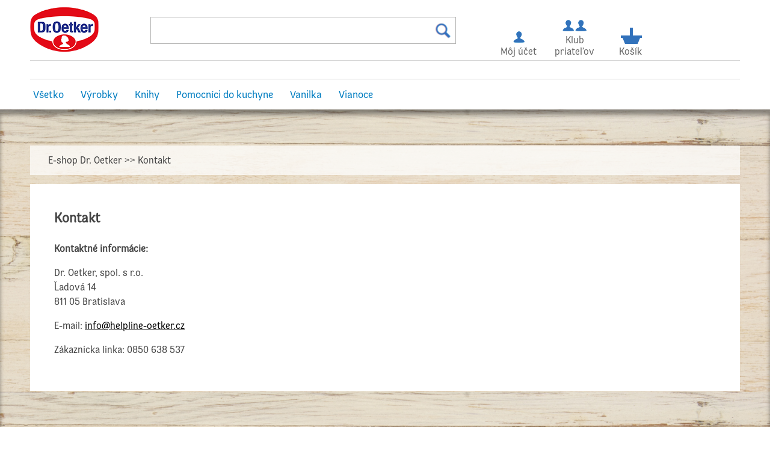

--- FILE ---
content_type: text/html; charset=UTF-8
request_url: https://eshop.oetker.sk/sk/kontakt
body_size: 3365
content:
<!DOCTYPE html PUBLIC "-//W3C//DTD XHTML 1.0 Transitional//EN" "http://www.w3.org/TR/xhtml1/DTD/xhtml1-transitional.dtd">
<html xmlns="http://www.w3.org/1999/xhtml">

  <head>
  
    <meta name="test">
    
        <title>Kontakt | E-shop Dr. Oetker</title>
    <meta http-equiv="Content-Type" content="text/html; charset=UTF-8" />
    <meta http-equiv="Content-Language" content="sk" />
    <meta name="revisit-after" content="3 days"/>
    <meta name="rating" content="general"/>
    <!--<meta name="language" content="English"/>-->
    <meta name="description" content=""/>
    <meta name="keywords" content="" />
    
    <meta property="og:title" content="Kontakt | E-shop Dr. Oetker"/>
    
    <script type="text/javascript" src="https://eshop.oetker.sk/assets/third-party/jquery.js"></script>
    <script type="text/javascript" src="https://eshop.oetker.sk/assets/third-party/jquery-ui.js"></script>
    <script type="text/javascript" src="https://eshop.oetker.sk/assets/third-party/swfobject.js"></script>
        
    <script>
      var site_url = 'https://eshop.oetker.sk';
      var lang_code = 'sk';
      var date_format = 'dd.mm.yy';  
      var url_real = 'https://eshop.oetker.sk/sk/kontakt/';
      var url_get = '';              
    </script>
    
    <script type="text/javascript" src="https://eshop.oetker.sk/assets/js/core.js"></script>    
    
      
    <meta name="viewport" content="width=device-width, maximum-scale=1">
    
    <link rel="icon" type="image/png" href="https://eshop.oetker.sk/assets/img/favicon.ico">    
    
    <link href="https://eshop.oetker.sk/assets/css/reset.css" rel="stylesheet" type="text/css" />
    
    <link href="https://eshop.oetker.sk/assets/css/fonts.css" rel="stylesheet" type="text/css" />
    
    <link href="https://eshop.oetker.sk/assets/css/styles.css?v=64euw77" rel="stylesheet" type="text/css" />
    
    
    
    <script src="https://ajax.googleapis.com/ajax/libs/jquery/2.2.4/jquery.min.js"></script>
    
    <!--
    <link href="//cdn.jsdelivr.net/npm/featherlight@1.7.14/release/featherlight.min.css" type="text/css" rel="stylesheet" />
    <link href="//cdn.jsdelivr.net/npm/featherlight@1.7.14/release/featherlight.gallery.min.css" type="text/css" rel="stylesheet" />
    <script src="//cdn.jsdelivr.net/npm/featherlight@1.7.14/release/featherlight.min.js" type="text/javascript" charset="utf-8"></script>
	  <script src="//cdn.jsdelivr.net/npm/featherlight@1.7.14/release/featherlight.gallery.min.js" type="text/javascript" charset="utf-8"></script>
      -->
      

    <link href="https://cdnjs.cloudflare.com/ajax/libs/featherlight/1.7.13/featherlight.gallery.min.css" type="text/css" rel="stylesheet" />
    <link href="https://cdnjs.cloudflare.com/ajax/libs/featherlight/1.7.13/featherlight.min.css" type="text/css" rel="stylesheet" />
    <script src="https://cdnjs.cloudflare.com/ajax/libs/featherlight/1.7.13/featherlight.min.js" type="text/javascript" charset="utf-8"></script>
	  <script src="https://cdnjs.cloudflare.com/ajax/libs/featherlight/1.7.13/featherlight.gallery.min.js" type="text/javascript" charset="utf-8"></script>      
      
      
    
    <style>
     .featherlight-next span, .featherlight-previous span {
      color:#000;
     }
    </style> 
    
    
    <script type="text/javascript" src="https://eshop.oetker.sk/assets/js/main.js?v=455666684"></script>
    <script type="text/javascript" src="https://eshop.oetker.sk/assets/js/front.js"></script>
    
    
    <link href="https://eshop.oetker.sk/assets/third-party/owlcarousel/assets/owl.carousel.min.css" rel="stylesheet" type="text/css" />
    <link href="https://eshop.oetker.sk/assets/third-party/owlcarousel/assets/owl.theme.default.min.css" rel="stylesheet" type="text/css" />
    <script type="text/javascript" src="https://eshop.oetker.sk/assets/third-party/owlcarousel/owl.carousel.min.js"></script>
    
    
    
    <style>
    
    .nav li:last-child a {
    
      color:#007dc1 !important;
    
    }
    
    .product_description table {
        
      width:66%;
      font-family: "frutiger-cond", "Helvetica Neue", Helvetica, Arial, "Lucida Grande", sans-serif;
      font-size:14px;
        
    }
    
    .product_description table td {
    
      padding:7px 0;
      border-top:1px solid #ccc;
      border-bottom:1px solid #ccc;
      border-left:none !important;
      border-right:none !important;
      background:none !important;
    
    }
    
    .product_description table tr:first-child td {

      padding:12px 0;
      border-top:none;
      border-bottom:1px solid #e30a17;
      border-left:none !important;
      border-right:none !important;      
      background:none !important;
      font-weight:bold;
      color:#e30a17;    
    
    }
    
    
    .message {
    
      background:#E30A17;
      
    }
    
    a.btn.blue.disabled {
      background:#ccc;
    }
    
    .page .page_inner h1 {
    
      margin-top:7px;
    }
    
    .page .page_inner .subnav a.current {
    
       color:#e30a17;
       
    }
    
    .nav li:last-child a {
      color:#e30a17;
    }
    
    .featherlight-previous span, .featherlight-next span {
    
      font-size:30px;
      color:#3271bc;
      
    }
    
    .featherlight-next:hover, .featherlight-previous:hover {
      background: rgba(255,255,255,.5);
    }
    
    .page_subtitle {
    
      font-size: 16px;
      color: #444;
      font-family: "frutiger-cond", "Helvetica Neue", Helvetica, Arial, "Lucida Grande", sans-serif;        
    }
    
    
    .message_copy {
    
      padding-top:5px; top:0;    
    }
    
    @media only screen and (max-width: 420px) {
    
      .message_copy {

        padding-top:0; margin-top:-5px;;
        
      }
      
    }
    
    </style>
    
       


<script id='cookies-spravne' src='https://cookies-spravne.cz/static/cc?key=droetkerU2sD3cfgHxSK&lang=sk' async defer></script>

<!-- Global site tag (gtag.js) - Google Analytics -->
<script async src="https://www.googletagmanager.com/gtag/js?id=UA-9701435-32"></script>
<script>
  window.dataLayer = window.dataLayer || [];
  function gtag(){dataLayer.push(arguments);}
  gtag('js', new Date());
  gtag('config', 'UA-9701435-32');
  ga('set', 'hostname', 'eshop.oetker.sk');
</script>    
<script>
  gtag('event', 'conversion', {
    'allow_custom_scripts': true,
    'send_to': 'DC-9898835/invmedia/eshop00+unique'
  });
</script>


<meta name="facebook-domain-verification" content="t5ppsxhew641a0w4bj5wodbydsw6q0" />

    


                  

    
  </head>

  <body>

    <div class="wrapper">
    
      <div class="header">
      
        <div class="header_hamburger">
        </div>
      
        <div class="header_logo">
          <a href="https://eshop.oetker.sk">
            <img src="https://eshop.oetker.sk/assets/img/logo.png">
          </a>
        </div>  
        
        <div class="header_search_mobile">
        </div>        
        
        <div class="header_search">
          <div class="header_search_field">            
            <input value="" />
            <div class="header_search_field_button">
            </div>
          </div>
        </div>
        
        <div class="header_icons">
        
          <div class="header_icon">
            <a href="https://eshop.oetker.sk/sk/muj-ucet">
              <img src="https://eshop.oetker.sk/assets/img/header_icon_account.png">
              Môj účet            </a>
          </div>
          <div class="header_icon">
            <a href="https://www.oetker.sk/sk-sk/klub-priatelov-dr-oetker" target="_blank">
              <img src="https://eshop.oetker.sk/assets/img/header_icon_club.png">
              Klub priateľov            </a>
          </div>
          <div class="header_icon">
            <a href="https://eshop.oetker.sk/sk/kosik">
              <img src="https://eshop.oetker.sk/assets/img/header_icon_cart.png">
              Košík            </a>
                                                                          
          </div>
        
        </div>        
      
      </div>
      
      <div class="features">
      
                              </div>
      
      <div class="nav">
        <ul>
      
  <li><a href="/produkty/vsetko">Všetko</a></li>
  <li><a href="/produkty/vyrobky">Výrobky</a></li>
  <li><a href="/produkty/knihy">Knihy</a></li>
  <li><a href="/produkty/pomocnici-do-kuchyne">Pomocníci do kuchyne</a></li>
  <li><a href="/produkty/vanilka">Vanilka</a></li>
  <li><a href="/produkty/vianoce">Vianoce</a></li>
  
      
        </ul>
      </div>

    </div>
    
    
           

    <div class="page">
    
      <div class="wrapper">
      
        <div class="page_breadcrumb">
          
          <a href="">E-shop Dr. Oetker</a> >> Kontakt        
        </div>        
      
        <div class="page_inner">
        
          <div class="page_copy">
          
            <h1>Kontakt</h1>
            <p><strong>Kontaktné informácie:</strong></p>
<p>Dr. Oetker, spol. s r.o.<br />Ľadová 14<br />811 05 Bratislava</p>
<p>E-mail: <a class="mailto" href="mailto:info@helpline-oetker.cz">info@helpline-oetker.cz</a></p>
<p><span>Zákaznícka linka: 0850 638 537</span><span><br /></span></p>          
          </div>         
        
        </div>
        
      </div>
    
    </div>

    <div class="footer">
    
      <div class="wrapper">
      
        <div class="footer_section1">
          <div class="footer_section1_left">
            <!--Kvalita je najlepší recept.-->
          </div>
          <div class="footer_section1_right">
            <!--<a href="https://eshop.oetker.sk/sk/"></a>-->
          </div>
        </div>
        
        <div class="footer_section2">
          <div class="footer_section2_left">
            <!--
            Platobné metódy            <img src="https://eshop.oetker.sk/assets/img/payments_comgate.png">
            -->
            
            Platby
            <img src="https://eshop.oetker.sk/assets/img/loga-karty-visa.png">
            <img src="https://eshop.oetker.sk/assets/img/loga-karty_visa_electron.png">
            <img src="https://eshop.oetker.sk/assets/img/loga-karty-mastercard.png">
            <img src="https://eshop.oetker.sk/assets/img/loga-karty-maestro.png">
       
            <!--
            <img src="https://eshop.oetker.sk/assets/img/loga-banky-sk-postovni.png">
            <img src="https://eshop.oetker.sk/assets/img/loga-banky-sk-sporitelna.png">
            <img src="https://eshop.oetker.sk/assets/img/loga-banky-sk-tatra.png">
            <img src="https://eshop.oetker.sk/assets/img/loga-banky-sk-vub.png">
            -->
                  
          </div>
          <div class="footer_section2_right">
            Doprava
    
            <img src="https://eshop.oetker.sk/assets/img/shipping_sp.png">
            <img src="https://eshop.oetker.sk/assets/img/shipping_zasilkovna_sk.png">
                   
          </div>
        </div>        
        
        <div class="footer_section3">
          <div class="footer_section3_column">
            <div class="footer_section3_title">
              Informácie            </div>
            <div class="footer_section3_links">
              <a href="https://eshop.oetker.sk/sk/faq-napoveda">FAQ / Nápoveda</a><br />
              <a href="https://eshop.oetker.sk/sk/platebne-metody-a-prepravne-naklady">Platobné metódy a prepravné náklady</a><br />
              <a href="https://eshop.oetker.sk/sk/obchodne-podmienky-vratane-prava-na-odstupenie-od-zmluvy">Obchodné podmienky vrátane práva na odstúpenie od zmluvy</a><br />
              <a href="https://eshop.oetker.sk/sk/formular-odstoupenia-od-zmluvy">Formulár odstúpenia od zmluvy</a><br />
              
              <a href="https://www.oetker.sk/zasady-ochrany-osobnych-udajov">Zásady ochrany osobných údajov</a>
             
            </div>              
          </div>
          <div class="footer_section3_column">
            <div class="footer_section3_title">
              Menu            </div>
            <div class="footer_section3_links">
<ul><li><a href="https://eshop.oetker.sk/sk/produkty/param-cat/vsetko">Všetko</a></li><li><a href="https://eshop.oetker.sk/sk/produkty/param-cat/vyrobky">Výrobky</a></li><li><a href="https://eshop.oetker.sk/sk/produkty/param-cat/knihy">Knihy</a></li><li><a href="https://eshop.oetker.sk/sk/produkty/param-cat/pomocnici-do-kuchyne">Pomocníci do kuchyne</a></li><li><a href="https://eshop.oetker.sk/sk/produkty/param-cat/novinky">Novinky</a></li><li><a href="https://eshop.oetker.sk/sk/produkty/param-cat/odporucame">Odporúčame</a></li><li><a href="https://eshop.oetker.sk/sk/produkty/param-cat/zavaranie">Zavaranie</a></li><li><a href="https://eshop.oetker.sk/sk/produkty/param-cat/vanilka">Vanilka</a></li><li><a href="https://eshop.oetker.sk/sk/produkty/param-cat/vianoce">Vianoce</a></li></ul>  
            </div>              
          </div>
          <div class="footer_section3_column">
            <div class="footer_section3_title">
              E-shop Dr. Oetker            </div>
            <div class="footer_section3_links">
              <a href="https://eshop.oetker.sk/sk/">O nás</a><br />
              <a href="https://www.oetker.sk/sk-sk/klub-priatelov-dr-oetker" target="_blank">Klub priateľov</a><br />
              <a href="https://eshop.oetker.sk/sk/kontakt">Kontakt</a>
            </div>              
          </div>                    
        </div>
      
      </div>
    
    </div>  
    
    <div class="sidecart">
    
      <div class="sidecart_blind">
      </div>
      
      <div class="sidecart_content">
      
        <div class="sidecart_title">
          Košík
        </div>
        
                      

            <div class="sidecart_empty">
            
              Váš košík je zatiaľ prázdny.            
            </div> 
            
               
        
      </div>
      
  </div>            

      
  </body>

</html>

--- FILE ---
content_type: text/css
request_url: https://eshop.oetker.sk/assets/css/fonts.css
body_size: 170
content:
@font-face {
  font-family: 'DrOetkerMomentsDispW05-Md';
  src: url("../fonts/DrOetkerMomentsDispW05-Md.woff") format("woff"), url("../fonts/DrOetkerMomentsDispW05-Md.woff2") format("woff2");
  font-weight: normal;
  font-style: normal; }
@font-face {
  font-family: 'DrOetkerMomentsTextW05-Rg';
  src: url("../fonts/DrOetkerMomentsTextW05-Rg.woff") format("woff"), url("../fonts/DrOetkerMomentsTextW05-Rg.woff2") format("woff2");
  font-weight: normal;
  font-style: normal; }

--- FILE ---
content_type: text/css
request_url: https://eshop.oetker.sk/assets/css/styles.css?v=64euw77
body_size: 7267
content:
@font-face {
  font-family: "cheltenham";
  font-weight: 500;
  font-style: normal;
  src: url("../fonts/a4dd8441-8f8d-47c3-9499-e57899d35517.eot");
  src: url("../fonts/a4dd8441-8f8d-47c3-9499-e57899d35517.eot") format("eot"), url("../fonts/cdad12a4-819d-427e-833f-55f0c6279fb9.woff") format("woff"), url("../fonts/2d5cf9b8-4606-4110-ad71-ee8079a3f60f.ttf") format("truetype"), url("../fonts/3106e3c8-15a5-4cfb-a6b5-4c94c565e303.svg") format("svg"); }
@font-face {
  font-family: "cheltenham";
  font-weight: 500;
  font-style: italic;
  src: url("../fonts/00ac1b60-d6a3-48aa-8865-8b52666d7542.eot?#iefix");
  src: url("../fonts/00ac1b60-d6a3-48aa-8865-8b52666d7542.eot?#iefix") format("eot"), url("../fonts/388d6000-9737-4e40-aae4-30327ebbfeab.woff") format("woff"), url("../fonts/14a06f17-2817-4559-b8a9-f376c3f2f129.ttf") format("truetype"), url("../fonts/7a2cfca9-24ce-463c-8ca5-45df30ba6d50.svg#7a2cfca9-24ce-463c-8ca5-45df30ba6d50") format("svg"); }

html {
  box-sizing: border-box;
  -webkit-text-size-adjust: none;
  font-family: "DrOetkerMomentsTextW05-Rg";
  font-weight: 400;
  font-size: 62.5%; }
  @media (max-width: 1800px) {
    html {
      font-size: 54%; } }
  @media (max-width: 1180px) {
    html {
      font-size: 56%; } }
  @media (max-width: 1080px) {
    html {
      font-size: 56%; } }

body {
  min-width: 320px;
  /*overflow:hidden;*/
  background: #fff;
  color: #000; }
  body * {
    box-sizing: border-box;
    -webkit-text-size-adjust: none; }

a, a:visited {
  color: #000; }

.mobile {
  display: none; }
  @media (max-width: 860px) {
    .mobile {
      display: block; } }

.desktop {
  display: block; }
  @media (max-width: 860px) {
    .desktop {
      display: none; } }

a.btn {
  display: inline-block;
  padding: 10px 30px;
  border-radius: 3px;
  font-family: "DrOetkerMomentsTextW05-Rg", "Helvetica Neue", Helvetica, Arial, "Lucida Grande", sans-serif;
  font-weight: 500;
  font-size: 17px;
  vertical-align: middle;
  text-decoration: none;
  text-align: center;
  margin-bottom: 15px; }
  a.btn.narrow {
    padding: 12px 20px; }
  a.btn.extranarrow {
    padding: 5px 10px;
    margin-bottom: 0; }
  a.btn.grey {
    color: #444;
    background: linear-gradient(180deg, white 0%, #f8f8fa 100%);
    border: 1px solid #d9d7e3; }
  a.btn.blue {
    color: #fff;
    background: #3271bc; }
  a.btn.fullwidth {
    width: 100%; }

.wrapper {
  max-width: 1180px;
  margin: 0 auto; }
  @media (max-width: 1180px) {
    .wrapper {
      margin: 0 50px; } }
  @media (max-width: 1080px) {
    .wrapper {
      margin: 0 20px; } }
  @media (max-width: 860px) {
    .wrapper {
      margin: 0; } }

.field_checkboxes {
  border: 1px solid #000;
  border-radius: 2px;
  padding: 5px 20px;
  margin: 20px 0; }

.field_checkbox {
  vertical-align: middle;
  font-size: 17px;
  font-family: "DrOetkerMomentsTextW05-Rg", "Helvetica Neue", Helvetica, Arial, "Lucida Grande", sans-serif;
  margin: 15px 0;
  cursor: pointer;
  line-height: 16px; }
  .field_checkbox::before {
    content: '';
    display: inline-block;
    width: 16px;
    height: 16px;
    border: 1px solid #007dc1;
    border-radius: 2px;
    vertical-align: middle;
    margin-right: 15px; }
  .field_checkbox.checked::before {
    background: #007dc1; }

.field_select .field_select_value {
  border: 1px solid #000;
  padding: 12px 10px;
  overflow: hidden;
  border-radius: 2px;
  font-weight: 500;
  color: #007dc1;
  font-size: 17px;
  font-family: "DrOetkerMomentsTextW05-Rg", "Helvetica Neue", Helvetica, Arial, "Lucida Grande", sans-serif;
  cursor: pointer;
  background: white;
  background: linear-gradient(180deg, white 0%, white 50%, #f8f7fa 100%);
  background-image: url("../img/field_select.png");
  background-position: 100% 50%;
  background-repeat: no-repeat; }
.field_select .field_select_list {
  display: none;
  border-left: 1px solid #444;
  border-right: 1px solid #444;
  border-bottom: 1px solid #444;
  padding: 5px;
  overflow: hidden;
  border-bottom-left-radius: 2px;
  border-bottom-right-radius: 2px;
  position: relative;
  z-index: 10;
  background: #fff;
  position: absolute; }
.field_select .field_select_list_inner {
  position: relative; }
.field_select .field_select_list_group {
  text-align: left;
  padding: 5px 5px;
  font-weight: 500;
  color: #444;
  font-size: 17px;
  font-family: "DrOetkerMomentsTextW05-Rg", "Helvetica Neue", Helvetica, Arial, "Lucida Grande", sans-serif; }
.field_select .field_select_list_item {
  padding: 5px;
  font-weight: 500;
  color: #444;
  font-size: 17px;
  font-family: "DrOetkerMomentsTextW05-Rg", "Helvetica Neue", Helvetica, Arial, "Lucida Grande", sans-serif;
  text-align: left;
  margin-right: 20px;
  cursor: pointer; }
.field_select .field_select_list_item:hover {
  color: #007dc1; }
.field_select .field_select_list_scrollable {
  height: 200px;
  overflow-y: scroll;
  width: calc(100% + 50px);
  padding-right: 30px; }
.field_select .field_select_list_scroller {
  position: absolute;
  width: 3px;
  top: 0;
  right: 0;
  height: 100%;
  background: #007dc1; }
.field_select .field_select_list_scroller_handle {
  position: absolute;
  top: 0;
  right: 0;
  height: 100%;
  padding: 0 10px;
  cursor: pointer; }
.field_select .field_select_list_scroller_handle_inner {
  position: absolute;
  top: 0;
  right: 0;
  height: 100%;
  background: #007dc1;
  width: 3px; }

.header {
  position: relative;
  height: 100px; }
  @media (max-width: 860px) {
    .header {
      height: 200px; } }
  .header .header_hamburger {
    display: none;
    width: 36px;
    height: 35px;
    position: absolute;
    top: 30px;
    right: 40px;
    background: url("../img/icon_hamburger.png") 50% 50% no-repeat;
    cursor: pointer;
    z-index: 3000; }
    @media (max-width: 860px) {
      .header .header_hamburger {
        display: block; } }
  .header .header_logo {
    position: absolute;
    top: 10px;
    width: 200px;
    height: 100px; }
    @media (max-width: 860px) {
      .header .header_logo {
        width: 100%;
        text-align: center; } }
  .header .header_search_mobile {
    display: none;
    position: absolute;
    top: 30px;
    left: 40px;
    background: url("../img/icon_search_mobile.png") 50% 50% no-repeat;
    width: 45px;
    height: 41px;
    cursor: pointer; }
    @media (max-width: 860px) {
      .header .header_search_mobile {
        display: block; } }
  .header .header_search {
    position: absolute;
    width: calc(60% - 200px);
    height: 100px;
    top: 28px;
    left: 200px; }
    @media (max-width: 860px) {
      .header .header_search {
        display: none;
        position: fixed;
        left: 0;
        width: 100%;
        height: 100%;
        top: 101px;
        padding: 40px;
        background: #fff;
        z-index: 2000; } }
    .header .header_search .header_search_field {
      height: 45px;
      border: 1px solid #b6b6b5;
      font-family: 'shopware';
      position: relative; }
      .header .header_search .header_search_field input {
        border: none;
        width: calc(100% - 40px);
        padding: 5px 10px;
        height: 43px;
        font-size: 24px;
        margin: 0; }
      .header .header_search .header_search_field .header_search_field_button {
        position: absolute;
        top: 3px;
        right: 0;
        background: url("../img/icon_search.png") 50% 50% no-repeat;
        width: 40px;
        height: 40px;
        /*
        &:before {
          font-family: 'shopware';
          content: "\e604";
          font-size:24px;
          line-height:1;
          color:#007dc1;
        }
        */ }
  .header .header_icons {
    position: absolute;
    width: calc(35%);
    height: 100px;
    top: 25px;
    right: 0;
    text-align: left; }
    @media (max-width: 1180px) {
      .header .header_icons {
        width: 280px; } }
    @media (max-width: 860px) {
      .header .header_icons {
        border-top: 1px solid #d5d5d5;
        padding: 20px 0;
        width: 100%;
        top: 100px;
        text-align: center; } }
    .header .header_icons .header_icon {
      position: relative;
      display: inline-block;
      width: 90px;
      height: 100px;
      font-weight: 400;
      color: #666;
      font-size: 16px;
      font-family: "DrOetkerMomentsTextW05-Rg", "Helvetica Neue", Helvetica, Arial, "Lucida Grande", sans-serif;
      text-align: center; }
      @media (max-width: 860px) {
        .header .header_icons .header_icon {
          width: 30%;
          height: 60px; } }
      .header .header_icons .header_icon a {
        color: #666;
        text-decoration: none; }
      .header .header_icons .header_icon img {
        display: block;
        margin: 0 auto; }
      .header .header_icons .header_icon .header_icon_number {
        position: absolute;
        top: -10px;
        right: 5px;
        width: 20px;
        height: 20px;
        border-radius: 20px;
        background: #007dc1;
        color: #fff;
        font-size: 16px;
        font-family: "DrOetkerMomentsTextW05-Rg", "Helvetica Neue", Helvetica, Arial, "Lucida Grande", sans-serif;
        text-align: center;
        line-height: 20px; }

.features {
  border-top: 1px solid #d5d5d5;
  border-bottom: 1px solid #d5d5d5;
  padding: 15px 0; }
  @media (max-width: 860px) {
    .features {
      display: none; } }
  .features .feature {
    display: inline-block;
    width: 25%;
    position: relative; }
    @media (max-width: 1180px) {
      .features .feature {
        width: 33%; } }
    .features .feature .feature_copy {
      position: absolute;
      top: 5px;
      left: 60px;
      font-weight: bold;
      font-size: 14px;
      letter-spacing: 0.014rem;
      vertical-align: middle;
      display: inline-block;
      color: #444;
      font-family: "DrOetkerMomentsTextW05-Rg", "Helvetica Neue", Helvetica, Arial, "Lucida Grande", sans-serif; }

.nav {
  padding: 10px 0; }
  @media (max-width: 860px) {
    .nav {
      position: fixed;
      top: 101px;
      left: 0;
      width: 100%;
      height: 100%;
      padding: 40px;
      background: #fff;
      z-index: 2000;
      display: none; } }
  .nav li {
    display: inline-block;
    list-style: none; }
    @media (max-width: 860px) {
      .nav li {
        display: block; } }
    .nav li a {
      display: inline-block;
      padding: 5px;
      margin-right: 15px;
      color: #007dc1;
      font-family: "DrOetkerMomentsTextW05-Rg", "Helvetica Neue", Helvetica, Arial, "Lucida Grande", sans-serif;
      font-weight: 500;
      font-size: 17px;
      text-decoration: none; }

.message {
  background: #f9973d;
  color: #fff;
  font-family: "DrOetkerMomentsTextW05-Rg", "Helvetica Neue", Helvetica, Arial, "Lucida Grande", sans-serif;
  font-size: 17px;
  text-decoration: none;
  padding: 7px 0; }
  @media (max-width: 860px) {
    .message {
      padding: 7px 40px; } }
  @media (max-width: 480px) {
    .message {
      padding: 7px 20px; } }
  .message .wrapper {
    position: relative; }
    .message .wrapper .message_copy {
      position: absolute;
      top: 5px;
      left: 60px; }
      .message .wrapper .message_copy .message_copy_subtext {
        font-size: 13px; }

.featured {
  background: url("../img/wood.jpg") 0 0 repeat-y;
  background-size: 100% auto;
  min-height: 300px;
  box-shadow: inset 0px 9px 7px 0px rgba(0, 0, 0, 0.4);
  padding: 60px 0;
  overflow: auto; }
  @media (max-width: 1180px) {
    .featured {
      padding: 30px 0; } }
  @media (max-width: 860px) {
    .featured {
      padding: 20px 0; } }
  .featured .wrapper {
    position: relative; }
  .featured .featured_banner {
    float: left;
    width: calc(75% - 20px);
    height: 320px;
    margin: 0 10px;
    background: #000;
    box-shadow: 0px 0px 5px 0px rgba(0, 0, 0, 0.26);
    overflow: hidden; }
    .featured .featured_banner a {
      display: block; }
    @media (max-width: 1180px) {
      .featured .featured_banner {
        float: none;
        width: 100%;
        height: auto;
        margin: 0; } }
    .featured .featured_banner img {
      width: 100%; }
    .featured .featured_banner .owl-dots {
      position: absolute;
      bottom: 0;
      height: 30px;
      z-index: 2500; }
  .featured .featured_club {
    background: #fff;
    float: left;
    width: calc(25% - 20px);
    margin: 0 10px;
    height: 320px;
    box-shadow: 0px 0px 5px 0px rgba(0, 0, 0, 0.26); }
    @media (max-width: 1180px) {
      .featured .featured_club {
        float: none;
        width: 100%;
        margin: 30px 0 0 0;
        height: auto;
        overflow: auto; } }
    @media (max-width: 860px) {
      .featured .featured_club {
        margin: 15px 0 0 0; } }
    .featured .featured_club img {
      width: 100%; }
      @media (max-width: 1180px) {
        .featured .featured_club img {
          width: 30%;
          float: left; } }
    .featured .featured_club .featured_club_copy {
      padding: 20px; }
      @media (max-width: 1180px) {
        .featured .featured_club .featured_club_copy {
          width: 70%;
          float: left; } }
      .featured .featured_club .featured_club_copy .featured_club_copy_line1 {
        font-size: 12px;
        font-weight: 500;
        color: #007dc1;
        font-family: "DrOetkerMomentsTextW05-Rg", "Helvetica Neue", Helvetica, Arial, "Lucida Grande", sans-serif;
        text-transform: uppercase;
        margin-bottom: 5px; }
      .featured .featured_club .featured_club_copy .featured_club_copy_line2 {
        font-size: 17px;
        font-weight: 500;
        color: #444;
        font-family: "cheltenham";
        margin-bottom: 8px; }
      .featured .featured_club .featured_club_copy .featured_club_copy_line3 {
        font-size: 13px;
        color: #444;
        font-family: "DrOetkerMomentsTextW05-Rg", "Helvetica Neue", Helvetica, Arial, "Lucida Grande", sans-serif; }

.news {
  background: url("../img/wood.jpg") 0 0 repeat-y;
  background-size: 100% auto;
  min-height: 400px;
  padding-bottom: 50px;
  box-shadow: inset 0px 55px 7px 0px rgba(0, 0, 0, 0.4); }
  @media (max-width: 860px) {
    .news {
      padding-bottom: 10px; } }
  .news .news_title {
    background: url("../img/news_title.png") 0 0 repeat-x; }
    .news .news_title h2 {
      font-size: 22px;
      font-weight: bold;
      color: #fff;
      font-family: "DrOetkerMomentsTextW05-Rg", "Helvetica Neue", Helvetica, Arial, "Lucida Grande", sans-serif;
      max-width: 1180px;
      margin: 0 auto;
      padding: 12px 0 70px 0; }
      @media (max-width: 1080px) {
        .news .news_title h2 {
          margin: 0 30px; } }
      @media (max-width: 860px) {
        .news .news_title h2 {
          margin: 0 20px;
          padding-bottom: 30px; } }
  .news .news_items {
    overflow: auto;
    height: auto; }
    @media (max-width: 860px) {
      .news .news_items {
        padding: 0 10px; } }
    @media (max-width: 1180px) {
      .news .news_items a:last-child {
        display: none; } }
    @media (max-width: 860px) {
      .news .news_items a:last-child {
        display: block; } }
    .news .news_items .news_item {
      position: relative;
      float: left;
      width: calc(25% - 20px);
      margin: 0 10px;
      background: #fff;
      padding: 30px 20px;
      min-height: 290px;
      box-shadow: 0px 0px 5px 0px rgba(0, 0, 0, 0.26); }
      @media (max-width: 1180px) {
        .news .news_items .news_item {
          width: calc(33.33% - 20px); } }
      @media (max-width: 860px) {
        .news .news_items .news_item {
          width: calc(50% - 20px);
          margin-bottom: 20px; } }
      @media (max-width: 480px) {
        .news .news_items .news_item {
          width: 100%;
          float: none;
          margin: 10px 0;
          height: auto; } }
      .news .news_items .news_item .news_item_tag {
        position: absolute;
        top: 10px;
        right: 10px; }
        .news .news_items .news_item .news_item_tag img {
          max-width: 70px; }
      .news .news_items .news_item .news_item_image {
        text-align: center;
        padding-bottom: 30px; }
        @media (max-width: 480px) {
          .news .news_items .news_item .news_item_image {
            height: auto;
            padding-bottom: 20px; } }
        .news .news_items .news_item .news_item_image img {
          width: 100%;
        /*
        
        @media (max-width: $lg) {
        
          width:85%;
        
        }
        
        @media (max-width: $md) {
        
          width:75%;
        
        }
        
      
        @media (max-width: $sm) {
        
          width:90%;
        
        } 
        
        */ }
      .news .news_items .news_item .news_item_title {
        text-align: center;
        font-size: 17px;
        font-weight: bold;
        color: #007dc1;
        font-family: "DrOetkerMomentsTextW05-Rg", "Helvetica Neue", Helvetica, Arial, "Lucida Grande", sans-serif;
        margin-bottom: 20px; }
      .news .news_items .news_item .news_item_price1 {
        text-align: left;
        font-size: 16px;
        font-weight: bold;
        color: #a0190b;
        font-family: "DrOetkerMomentsTextW05-Rg", "Helvetica Neue", Helvetica, Arial, "Lucida Grande", sans-serif;
        margin-bottom: 5px; }
      .news .news_items .news_item .news_item_price2 {
        text-align: left;
        font-size: 16px;
        color: #444;
        font-family: "DrOetkerMomentsTextW05-Rg", "Helvetica Neue", Helvetica, Arial, "Lucida Grande", sans-serif; }
      .news .news_items .news_item .news_item_addtocart {
        position: absolute;
        bottom: 30px;
        right: 20px;
        background: url("../img/addtocart.png") 0 0 no-repeat;
        width: 37px;
        height: 37px;
        z-index: 1500; }
      .news .news_items .news_item .i {
        display: inline-block;
        width: 20px;
        height: 20px;
        background: url("../img/i.png") 0 0 repeat-x;
        vertical-align: middle;
        margin-top: -2px; }

.recommended {
  background: url("../img/wood.jpg") 0 0 repeat-y;
  background-size: 100% auto;
  min-height: 400px;
  padding-bottom: 50px; }
  @media (max-width: 860px) {
    .recommended {
      padding-bottom: 10px; } }
  .recommended .recommended_title {
    background: url("../img/news_title.png") 0 0 repeat-x; }
    .recommended .recommended_title h2 {
      font-size: 22px;
      font-weight: bold;
      color: #fff;
      font-family: "DrOetkerMomentsTextW05-Rg", "Helvetica Neue", Helvetica, Arial, "Lucida Grande", sans-serif;
      max-width: 1180px;
      margin: 0 auto;
      padding: 12px 0 70px 0; }
      @media (max-width: 1080px) {
        .recommended .recommended_title h2 {
          margin: 0 30px; } }
      @media (max-width: 860px) {
        .recommended .recommended_title h2 {
          margin: 0 20px;
          padding-bottom: 30px; } }
  .recommended .recommended_items {
    overflow: auto;
    height: auto; }
    .recommended .recommended_items .recommended_item {
      position: relative;
      float: left;
      width: calc(33.333% - 20px);
      margin: 0 10px;
      background: #fff;
      min-height: 290px;
      box-shadow: 0px 0px 5px 0px rgba(0, 0, 0, 0.26); }
      @media (max-width: 480px) {
        .recommended .recommended_items .recommended_item {
          width: 100%;
          float: none;
          margin: 10px 0;
          height: auto; } }
      .recommended .recommended_items .recommended_item .recommended_item_tag {
        position: absolute;
        top: 0px;
        left: 20px;
        background: url("../img/tag_price.png") 0 0 repeat-x;
        width: 98px;
        height: 43px;
        text-align: center;
        font-size: 22px;
        font-weight: bold;
        color: #fff;
        font-family: "DrOetkerMomentsTextW05-Rg", "Helvetica Neue", Helvetica, Arial, "Lucida Grande", sans-serif;
        padding-top: 10px; }
      .recommended .recommended_items .recommended_item .recommended_item_image {
        text-align: center;
        padding-bottom: 20px; }
        .recommended .recommended_items .recommended_item .recommended_item_image img {
          width: 100%; }
      .recommended .recommended_items .recommended_item .recommended_item_copy {
        padding-bottom: 20px; }
        .recommended .recommended_items .recommended_item .recommended_item_copy .recommended_item_title {
          text-align: center;
          font-size: 17px;
          font-weight: bold;
          color: #007dc1;
          font-family: "DrOetkerMomentsTextW05-Rg", "Helvetica Neue", Helvetica, Arial, "Lucida Grande", sans-serif;
          margin-bottom: 8px;
          padding: 0 20px; }
        .recommended .recommended_items .recommended_item .recommended_item_copy .recommended_item_subtitle {
          text-align: center;
          font-size: 16px;
          font-weight: 500;
          color: #444;
          font-family: "DrOetkerMomentsTextW05-Rg", "Helvetica Neue", Helvetica, Arial, "Lucida Grande", sans-serif;
          margin-bottom: 5px;
          padding: 0 20px; }

@media (max-width: 1080px) {
  .footer .wrapper {
    padding: 0 20px; } }
.footer .footer_section1 {
  padding: 30px 0;
  border-bottom: 1px dashed #d9d7e3;
  overflow: auto; }
  .footer .footer_section1 .footer_section1_left {
    float: left;
    width: 50%;
    font-size: 22px;
    color: #444;
    font-family: "cheltenham";
    font-style: italic; }
  .footer .footer_section1 .footer_section1_right {
    float: left;
    width: 50%;
    text-align: right; }
    .footer .footer_section1 .footer_section1_right a {
      display: inline-block;
      font-size: 17px;
      font-weight: 500;
      color: #9f9d98;
      font-family: "DrOetkerMomentsTextW05-Rg", "Helvetica Neue", Helvetica, Arial, "Lucida Grande", sans-serif;
      text-decoration: none;
      margin-left: 20px; }
      .footer .footer_section1 .footer_section1_right a:hover {
        color: #007dc1; }
.footer .footer_section2 {
  padding: 30px 0;
  border-bottom: 1px dashed #d9d7e3;
  overflow: auto; }
  .footer .footer_section2 .footer_section2_left {
    float: left;
    width: 50%;
    font-size: 19px;
    color: #444;
    font-family: "cheltenham";
    vertical-align: top; }
    @media (max-width: 860px) {
      .footer .footer_section2 .footer_section2_left {
        float: none;
        width: 100%;
        margin-bottom: 20px; } }
    .footer .footer_section2 .footer_section2_left img {
      border: 1px solid #c5c5c5;
      vertical-align: top;
      margin-left: 10px; }
      @media (max-width: 480px) {
        .footer .footer_section2 .footer_section2_left img {
          width: 60px; } }
      .footer .footer_section2 .footer_section2_left img:first-child {
        margin-left: 30px; }
  .footer .footer_section2 .footer_section2_right {
    float: left;
    width: 50%;
    font-size: 19px;
    color: #444;
    font-family: "cheltenham";
    vertical-align: top;
    text-align: right; }
    @media (max-width: 860px) {
      .footer .footer_section2 .footer_section2_right {
        float: none;
        width: 100%;
        text-align: left; } }
    .footer .footer_section2 .footer_section2_right img {
      border: 1px solid #c5c5c5;
      vertical-align: top;
      margin-left: 10px; }
      @media (max-width: 480px) {
        .footer .footer_section2 .footer_section2_right img {
          width: 60px; } }
      .footer .footer_section2 .footer_section2_right img:first-child {
        margin-left: 30px; }
.footer .footer_section3 {
  padding: 30px 0;
  overflow: auto; }
  .footer .footer_section3 .footer_section3_column {
    float: left;
    width: 25%; }
    @media (max-width: 860px) {
      .footer .footer_section3 .footer_section3_column {
        width: 33.33%; } }
    @media (max-width: 480px) {
      .footer .footer_section3 .footer_section3_column {
        width: 100%;
        float: none;
        margin-bottom: 20px; } }
    .footer .footer_section3 .footer_section3_column .footer_section3_title {
      font-size: 17px;
      font-weight: 500;
      color: #444;
      font-family: "DrOetkerMomentsTextW05-Rg", "Helvetica Neue", Helvetica, Arial, "Lucida Grande", sans-serif;
      vertical-align: top;
      margin-bottom: 15px; }
    .footer .footer_section3 .footer_section3_column .footer_section3_links a {
      display: inline-block;
      padding: 5px 0;
      font-size: 16px;
      font-weight: 500;
      line-height: 19px;
      color: #8d8983;
      font-family: "DrOetkerMomentsTextW05-Rg", "Helvetica Neue", Helvetica, Arial, "Lucida Grande", sans-serif;
      vertical-align: top;
      text-decoration: none;
      padding-right: 50px; }
      .footer .footer_section3 .footer_section3_column .footer_section3_links a:hover {
        color: #007dc1; }

.page {
  background: url("../img/wood.jpg") 0 0 repeat-y;
  background-size: 100% auto;
  min-height: 300px;
  box-shadow: inset 0px 9px 7px 0px rgba(0, 0, 0, 0.4);
  padding: 60px 0;
  overflow: auto; }
  .page .wrapper {
    position: relative; }
  .page .page_inner {
    background: #fff;
    overflow: auto;
    padding: 40px; }
    @media (max-width: 860px) {
      .page .page_inner {
        padding: 20px 20px; } }
    @media (max-width: 480px) {
      .page .page_inner {
        padding: 20px 10px; } }
    .page .page_inner h1 {
      font-size: 22px;
      font-weight: bold;
      line-height: 19px;
      color: #444;
      font-family: "DrOetkerMomentsTextW05-Rg", "Helvetica Neue", Helvetica, Arial, "Lucida Grande", sans-serif;
      margin-bottom: 30px; }
    .page .page_inner .page_sidebar {
      float: left;
      width: 25%;
      background: #fff; }
      @media (max-width: 860px) {
        .page .page_inner .page_sidebar {
          width: 100%; } }
    .page .page_inner .page_content {
      float: left;
      width: 75%;
      background: #fff; }
      @media (max-width: 860px) {
        .page .page_inner .page_content {
          width: 100%; } }
    .page .page_inner .page_copy p {
      color: #444;
      font-family: "DrOetkerMomentsTextW05-Rg", "Helvetica Neue", Helvetica, Arial, "Lucida Grande", sans-serif;
      font-weight: 500;
      font-size: 16px;
      line-height: 24px; }
    .page .page_inner .page_copy ul {
      padding-left: 20px;
      list-style: disc; }
    .page .page_inner .page_copy ol {
      padding-left: 20px;
      list-style: numeric; }
    .page .page_inner .page_copy li {
      color: #444;
      font-family: "DrOetkerMomentsTextW05-Rg", "Helvetica Neue", Helvetica, Arial, "Lucida Grande", sans-serif;
      font-weight: 500;
      font-size: 16px;
      line-height: 24px;
      padding-left: 15px;
      margin: 12px 0; }
    .page .page_inner .subnav {
      margin-bottom: 200px; }
      @media (max-width: 860px) {
        .page .page_inner .subnav {
          display: none; } }
      .page .page_inner .subnav a {
        display: inline-block;
        padding: 5px 0;
        color: #007dc1;
        font-family: "DrOetkerMomentsTextW05-Rg", "Helvetica Neue", Helvetica, Arial, "Lucida Grande", sans-serif;
        font-weight: 500;
        font-size: 17px;
        text-decoration: none; }
    @media (max-width: 860px) {
      .page .page_inner .filter {
        display: none; } }
    .page .page_inner .filter .filter_title {
      color: #444;
      font-family: "DrOetkerMomentsTextW05-Rg", "Helvetica Neue", Helvetica, Arial, "Lucida Grande", sans-serif;
      font-weight: 500;
      font-size: 17px; }
    .page .page_inner .filter .filter_fields {
      padding-right: 40px; }
      @media (max-width: 860px) {
        .page .page_inner .filter .filter_fields {
          padding-right: 0; } }
      .page .page_inner .filter .filter_fields .field_select {
        margin: 15px 0; }
    .page .page_inner .filter .filter_apply {
      color: #fff;
      font-family: "DrOetkerMomentsTextW05-Rg", "Helvetica Neue", Helvetica, Arial, "Lucida Grande", sans-serif;
      font-weight: 500;
      font-size: 17px;
      border-radius: 2px;
      margin-right: 40px;
      padding: 12px 10px;
      background: url("../img/filter_apply.png") 100% 50% no-repeat #b2b2b2;
      cursor: pointer; }
    .page .page_inner .hero img {
      width: 100%; }
    .page .page_inner .page_title h1 {
      color: #444;
      font-family: "cheltenham";
      font-weight: 500;
      font-size: 32px;
      margin: 30px 0; }
    .page .page_inner .sorter {
      position: relative; }
      @media (max-width: 860px) {
        .page .page_inner .sorter {
          margin-top: 50px; } }
      .page .page_inner .sorter .sorter_title {
        position: absolute;
        top: -10px;
        right: 250px;
        color: #444;
        font-family: "DrOetkerMomentsTextW05-Rg", "Helvetica Neue", Helvetica, Arial, "Lucida Grande", sans-serif;
        font-weight: 500;
        font-size: 17px; }
      .page .page_inner .sorter .sorter_fields {
        position: absolute;
        top: -20px;
        right: 0;
        width: 200px; }
    .page .page_inner .products {
      padding-top: 50px; }
      .page .page_inner .products .products_items {
        overflow: auto; }
        .page .page_inner .products .products_items a {
          display: block; }
        .page .page_inner .products .products_items .products_item {
          position: relative;
          float: left;
          width: calc(33.333% - 20px);
          margin: 0 10px;
          background: #fff;
          padding: 30px 20px;
          min-height: 290px; }
          @media (max-width: 860px) {
            .page .page_inner .products .products_items .products_item {
              width: calc(50% - 20px); } }
          @media (max-width: 480px) {
            .page .page_inner .products .products_items .products_item {
              width: 100%;
              margin: 0;
              padding: 30px 0; } }
          .page .page_inner .products .products_items .products_item .products_item_tag {
            position: absolute;
            top: 0px;
            right: 10px; }
            .page .page_inner .products .products_items .products_item .products_item_tag img {
              max-width: 70px; }
          .page .page_inner .products .products_items .products_item .products_item_image {
            text-align: center;
            margin-bottom: 10px; }
            .page .page_inner .products .products_items .products_item .products_item_image img {
              width: 100%; }
          .page .page_inner .products .products_items .products_item .products_item_title {
            text-align: center;
            font-size: 17px;
            font-weight: bold;
            color: #007dc1;
            font-family: "DrOetkerMomentsTextW05-Rg", "Helvetica Neue", Helvetica, Arial, "Lucida Grande", sans-serif;
            margin-bottom: 20px; }
          .page .page_inner .products .products_items .products_item .products_item_price1 {
            font-size: 16px;
            font-weight: bold;
            color: #a0190b;
            font-family: "DrOetkerMomentsTextW05-Rg", "Helvetica Neue", Helvetica, Arial, "Lucida Grande", sans-serif;
            margin-bottom: 5px; }
          .page .page_inner .products .products_items .products_item .products_item_price2 {
            font-size: 16px;
            color: #444;
            font-family: "DrOetkerMomentsTextW05-Rg", "Helvetica Neue", Helvetica, Arial, "Lucida Grande", sans-serif; }
          .page .page_inner .products .products_items .products_item .products_item_addtocart {
            position: absolute;
            bottom: 30px;
            right: 0;
            background: url("../img/addtocart.png") 0 0 no-repeat;
            width: 37px;
            height: 37px; }
          .page .page_inner .products .products_items .products_item .i {
            display: inline-block;
            width: 20px;
            height: 20px;
            background: url("../img/i.png") 0 0 repeat-x;
            vertical-align: middle;
            margin-top: -2px; }
  .page .page_breadcrumb {
    font-size: 16px;
    color: #444;
    font-family: "DrOetkerMomentsTextW05-Rg", "Helvetica Neue", Helvetica, Arial, "Lucida Grande", sans-serif;
    background: rgba(255, 255, 255, 0.7);
    padding: 15px 30px;
    margin-bottom: 15px; }
    .page .page_breadcrumb a {
      font-size: 16px;
      color: #444;
      font-family: "DrOetkerMomentsTextW05-Rg", "Helvetica Neue", Helvetica, Arial, "Lucida Grande", sans-serif;
      text-decoration: none; }
      .page .page_breadcrumb a:hover {
        text-decoration: underline; }
  .page .page_stepper {
    background: rgba(255, 255, 255, 0.7);
    padding: 30px 30px;
    margin-bottom: 15px;
    overflow: auto; }
    .page .page_stepper a {
      display: block;
      width: 33.3%;
      height: 40px;
      float: left;
      font-size: 17px;
      font-weight: bold;
      color: #444;
      font-family: "DrOetkerMomentsTextW05-Rg", "Helvetica Neue", Helvetica, Arial, "Lucida Grande", sans-serif;
      text-decoration: none;
      vertical-align: center; }
      .page .page_stepper a div {
        display: inline-block;
        width: 44px;
        height: 44px;
        border-radius: 22px;
        background-color: #3f3f3f;
        background-image: linear-gradient(to bottom, #3f3f3f 0%, #191919 100%);
        color: #fff;
        text-align: center;
        line-height: 44px;
        text-decoration: none;
        vertical-align: center;
        margin-right: 20px; }
      .page .page_stepper a.current {
        color: #007dc1; }
        .page .page_stepper a.current div {
          background-color: #00a5fe;
          background-image: linear-gradient(to bottom, #00a5fe 0%, #007dc1 100%);
          color: #fff; }

.product {
  position: relative; }
  .product .product_thumbs {
    position: absolute;
    top: 0;
    left: 0;
    width: 100px;
    z-index: 200;
    cursor: pointer; }
    @media (max-width: 860px) {
      .product .product_thumbs {
        width: 60px; } }
    .product .product_thumbs img {
      border: 1px solid #c5c5c5;
      width: 100%;
      margin-bottom: 10px; }
  .product .product_header {
    overflow: auto;
    border-bottom: 1px solid #d5d5d5;
    padding-bottom: 20px; }
  .product .product_image {
    display: block;
    padding-left: 150px;
    float: left;
    width: calc(65%);
    padding-right: 60px;
    margin: 20px 0;
    position: relative; }
    @media (max-width: 860px) {
      .product .product_image {
        width: 100%;
        float: none;
        padding-left: 70px;
        padding-right: 20px;
        text-align: center; } }
    .product .product_image > img {
      width: 75% !important; }
      @media (max-width: 860px) {
        .product .product_image > img {
          width: 95% !important; } }
    .product .product_image .product_tag {
      position: absolute;
      top: 30px;
      right: 50px;
      z-index: 100; }
      @media (max-width: 860px) {
        .product .product_image .product_tag img {
          width: 50px; } }
    .product .product_image a {
      display: block; }
  .product .product_details {
    float: left;
    width: 35%; }
    @media (max-width: 860px) {
      .product .product_details {
        width: 100%; } }
    .product .product_details .product_details_title h1 {
      font-size: 23px;
      font-weight: bold;
      color: #007dc1;
      font-family: "DrOetkerMomentsTextW05-Rg", "Helvetica Neue", Helvetica, Arial, "Lucida Grande", sans-serif;
      margin-bottom: 20px; }
    .product .product_details .product_details_price1 {
      font-size: 19px;
      font-weight: bold;
      color: #a0190b;
      font-family: "DrOetkerMomentsTextW05-Rg", "Helvetica Neue", Helvetica, Arial, "Lucida Grande", sans-serif;
      margin-bottom: 5px; }
    .product .product_details .product_details_price2 {
      font-size: 19px;
      color: #444;
      font-family: "DrOetkerMomentsTextW05-Rg", "Helvetica Neue", Helvetica, Arial, "Lucida Grande", sans-serif;
      margin-bottom: 5px; }
    .product .product_details .product_details_shipping {
      font-size: 17px;
      color: #007dc1;
      font-weight: 500;
      font-family: "DrOetkerMomentsTextW05-Rg", "Helvetica Neue", Helvetica, Arial, "Lucida Grande", sans-serif;
      margin-bottom: 10px; }
    .product .product_details .product_details_product_code {
      font-size: 17px;
      color: #444;
      font-weight: 500;
      font-family: "DrOetkerMomentsTextW05-Rg", "Helvetica Neue", Helvetica, Arial, "Lucida Grande", sans-serif;
      margin-bottom: 20px; }
    .product .product_details .product_details_availability {
      font-size: 16px;
      font-weight: 500;
      font-family: "DrOetkerMomentsTextW05-Rg", "Helvetica Neue", Helvetica, Arial, "Lucida Grande", sans-serif;
      margin-bottom: 20px; }
      .product .product_details .product_details_availability.availability_id_1 {
        color: #46aa40; }
        .product .product_details .product_details_availability.availability_id_1::before {
          content: "";
          display: inline-block;
          width: 12px;
          height: 12px;
          background: #46aa40;
          border-radius: 6px;
          margin-right: 5px; }
      .product .product_details .product_details_availability.availability_id_2 {
        color: #e30a17; }
        .product .product_details .product_details_availability.availability_id_2::before {
          content: "";
          display: inline-block;
          width: 12px;
          height: 12px;
          background: #e30a17;
          border-radius: 6px;
          margin-right: 5px; }
    .product .product_details .product_details_pcs {
      display: inline-block;
      width: 100px;
      vertical-align: middle;
      margin-right: 10px; }
    .product .product_details .product_details_addtocart {
      display: inline-block;
      width: 200px;
      border-radius: 2px;
      padding: 12px 10px 12px 70px;
      color: #fff;
      font-family: "DrOetkerMomentsTextW05-Rg", "Helvetica Neue", Helvetica, Arial, "Lucida Grande", sans-serif;
      font-weight: 500;
      font-size: 17px;
      vertical-align: middle;
      background: url("../img/addtocart2.png") 0 0 no-repeat #3271bc;
      cursor: pointer; }
  .product .product_description {
    padding: 30px 0 20px; }
    .product .product_description p {
      color: #444;
      font-family: "DrOetkerMomentsTextW05-Rg", "Helvetica Neue", Helvetica, Arial, "Lucida Grande", sans-serif;
      font-weight: 500;
      font-size: 16px;
      line-height: 24px; }
    .product .product_description ul {
      padding-left: 20px; }
    .product .product_description li {
      color: #444;
      font-family: "DrOetkerMomentsTextW05-Rg", "Helvetica Neue", Helvetica, Arial, "Lucida Grande", sans-serif;
      font-weight: 500;
      font-size: 16px;
      line-height: 24px;
      list-style: disc;
      padding-left: 15px; }
  .product .product_related {
    margin-top: 30px; }
    .product .product_related .product_related_title {
      color: #444;
      font-family: "DrOetkerMomentsTextW05-Rg", "Helvetica Neue", Helvetica, Arial, "Lucida Grande", sans-serif;
      font-weight: 500;
      font-size: 17px;
      margin-bottom: 20px; }
    .product .product_related .product_related_items .product_related_item {
      position: relative;
      float: left;
      width: calc(25% - 20px);
      margin: 0 10px;
      background: #fff;
      padding: 30px 20px;
      min-height: 290px; }
      @media (max-width: 1080px) {
        .product .product_related .product_related_items .product_related_item {
          width: calc(33.333% - 20px); } }
      @media (max-width: 860px) {
        .product .product_related .product_related_items .product_related_item {
          width: calc(50% - 20px); } }
      @media (max-width: 480px) {
        .product .product_related .product_related_items .product_related_item {
          width: 100%;
          padding: 30px 0;
          margin: 0; } }
      .product .product_related .product_related_items .product_related_item .product_related_item_tag {
        position: absolute;
        top: 0px;
        right: 10px; }
      .product .product_related .product_related_items .product_related_item .product_related_item_image {
        text-align: center;
        margin-bottom: 10px; }
        .product .product_related .product_related_items .product_related_item .product_related_item_image img {
          width: 100%; }
      .product .product_related .product_related_items .product_related_item .product_related_item_title {
        text-align: center;
        font-size: 17px;
        font-weight: bold;
        color: #007dc1;
        font-family: "DrOetkerMomentsTextW05-Rg", "Helvetica Neue", Helvetica, Arial, "Lucida Grande", sans-serif;
        margin-bottom: 20px; }
      .product .product_related .product_related_items .product_related_item .product_related_item_price1 {
        font-size: 16px;
        font-weight: bold;
        color: #a0190b;
        font-family: "DrOetkerMomentsTextW05-Rg", "Helvetica Neue", Helvetica, Arial, "Lucida Grande", sans-serif;
        margin-bottom: 5px; }
      .product .product_related .product_related_items .product_related_item .product_related_item_price2 {
        font-size: 16px;
        color: #444;
        font-family: "DrOetkerMomentsTextW05-Rg", "Helvetica Neue", Helvetica, Arial, "Lucida Grande", sans-serif; }
      .product .product_related .product_related_items .product_related_item .product_related_item_addtocart {
        position: absolute;
        bottom: 30px;
        right: 0;
        background: url("../img/addtocart.png") 0 0 no-repeat;
        width: 37px;
        height: 37px; }
      .product .product_related .product_related_items .product_related_item .i {
        display: inline-block;
        width: 20px;
        height: 20px;
        background: url("../img/i.png") 0 0 repeat-x;
        vertical-align: middle;
        margin-top: -2px; }

.sidecart {
  display: none;
  z-index: 3000; }
  .sidecart .sidecart_blind {
    position: fixed;
    top: 0;
    left: 0;
    width: 100%;
    height: 100%;
    background: rgba(0, 0, 0, 0.7);
    z-index: 3000; }
  .sidecart .sidecart_content {
    position: fixed;
    right: -350px;
    top: 0;
    width: 350px;
    height: 100%;
    background: #fff;
    border-top: 50px solid #3271bd;
    padding: 30px;
    transition: right 1s ease-out;
    z-index: 3001; }
    .sidecart .sidecart_content.active {
      right: 0px; }
  .sidecart .sidecart_title {
    font-size: 19px;
    font-weight: 500;
    color: #444;
    font-family: "DrOetkerMomentsTextW05-Rg", "Helvetica Neue", Helvetica, Arial, "Lucida Grande", sans-serif;
    margin-bottom: 20px; }
  .sidecart .sidecart_items {
    border-bottom: 1px solid #d5d5d5;
    margin-bottom: 30px; }
    .sidecart .sidecart_items .sidecart_item {
      position: relative;
      overflow: auto;
      margin-bottom: 20px; }
      .sidecart .sidecart_items .sidecart_item .sidecart_item_image {
        float: left;
        width: 25%;
        padding-right: 20px; }
        .sidecart .sidecart_items .sidecart_item .sidecart_item_image img {
          width: 100%; }
      .sidecart .sidecart_items .sidecart_item .sidecart_item_product {
        float: left;
        width: 60%; }
        .sidecart .sidecart_items .sidecart_item .sidecart_item_product .sidecart_item_product_title {
          font-size: 19px;
          font-weight: bold;
          color: #007dc1;
          font-family: "DrOetkerMomentsTextW05-Rg", "Helvetica Neue", Helvetica, Arial, "Lucida Grande", sans-serif;
          margin-bottom: 3px; }
          .sidecart .sidecart_items .sidecart_item .sidecart_item_product .sidecart_item_product_title span {
            color: #444; }
        .sidecart .sidecart_items .sidecart_item .sidecart_item_product .sidecart_item_product_price {
          font-size: 17px;
          font-weight: bold;
          color: #444;
          font-family: "DrOetkerMomentsTextW05-Rg", "Helvetica Neue", Helvetica, Arial, "Lucida Grande", sans-serif; }
      .sidecart .sidecart_items .sidecart_item .sidecart_item_remove {
        float: left;
        width: 15%; }
  .sidecart .sidecart_summary {
    margin-bottom: 30px; }
    .sidecart .sidecart_summary .sidecart_summary_total {
      overflow: auto;
      margin-bottom: 5px; }
      .sidecart .sidecart_summary .sidecart_summary_total .sidecart_summary_total_label {
        float: left;
        width: 50%;
        font-size: 17px;
        font-weight: 500;
        color: #444;
        font-family: "DrOetkerMomentsTextW05-Rg", "Helvetica Neue", Helvetica, Arial, "Lucida Grande", sans-serif; }
      .sidecart .sidecart_summary .sidecart_summary_total .sidecart_summary_total_value {
        float: left;
        width: 50%;
        text-align: right;
        font-size: 17px;
        font-weight: bold;
        color: #444;
        font-family: "DrOetkerMomentsTextW05-Rg", "Helvetica Neue", Helvetica, Arial, "Lucida Grande", sans-serif; }
    .sidecart .sidecart_summary .sidecart_summary_note {
      font-size: 15px;
      font-weight: 500;
      color: #444;
      font-family: "DrOetkerMomentsTextW05-Rg", "Helvetica Neue", Helvetica, Arial, "Lucida Grande", sans-serif; }
      .sidecart .sidecart_summary .sidecart_summary_note a {
        color: #007dc1;
        text-decoration: underline; }

.cart .cart_discount .cart_discount_label {
  font-size: 15px;
  font-weight: bold;
  color: #000;
  font-family: "DrOetkerMomentsTextW05-Rg", "Helvetica Neue", Helvetica, Arial, "Lucida Grande", sans-serif;
  margin-bottom: 10px; }
.cart .cart_discount .form_field {
  display: inline-block;
  width: 200px;
  vertical-align: middle;
  margin-right: 10px; }
.cart .cart_discount .cart_discount_btn {
  display: inline-block;
  vertical-align: middle; }
  .cart .cart_discount .cart_discount_btn a {
    margin: 0 !important; }
.cart .cart_buttons {
  text-align: right; }
.cart .cart_items {
  border: 1px solid #d9d7e3;
  border-top-left-radius: 3px;
  border-top-right-radius: 3px;
  padding: 20px;
  margin: 15px 0 0 0; }
  .cart .cart_items table {
    width: 100%; }
    .cart .cart_items table th {
      padding: 10px 0;
      font-size: 15px;
      font-weight: bold;
      color: #000;
      font-family: "DrOetkerMomentsTextW05-Rg", "Helvetica Neue", Helvetica, Arial, "Lucida Grande", sans-serif;
      border-bottom: 1px solid #d9d7e3; }
      @media (max-width: 480px) {
        .cart .cart_items table th {
          font-size: 13px; } }
      @media (max-width: 480px) {
        .cart .cart_items table th:first-child {
          display: none; } }
    .cart .cart_items table td {
      padding: 20px 0;
      font-size: 15px;
      font-weight: 400;
      color: #444;
      font-family: "DrOetkerMomentsTextW05-Rg", "Helvetica Neue", Helvetica, Arial, "Lucida Grande", sans-serif; }
      @media (max-width: 860px) {
        .cart .cart_items table td {
          font-size: 13px; } }
  .cart .cart_items .cart_item_image {
    width: 90px; }
    @media (max-width: 480px) {
      .cart .cart_items .cart_item_image {
        display: none; } }
    .cart .cart_items .cart_item_image img {
      width: 70px;
      padding: 5px;
      border: 1px solid #d9d7e3;
      border-radius: 3px; }
  .cart .cart_items .cart_item_details {
    width: auto; }
    .cart .cart_items .cart_item_details .cart_item_details_title {
      font-weight: bold;
      margin-bottom: 7px; }
    .cart .cart_items .cart_item_details .cart_item_details_code {
      margin-bottom: 5px; }
    .cart .cart_items .cart_item_details .cart_item_details_availability {
      font-size: 16px;
      color: #46aa40;
      font-weight: 500;
      font-family: "DrOetkerMomentsTextW05-Rg", "Helvetica Neue", Helvetica, Arial, "Lucida Grande", sans-serif; }
  .cart .cart_items .cart_item_quantity {
    width: 80px;
    text-align: right; }
    @media (max-width: 480px) {
      .cart .cart_items .cart_item_quantity {
        width: 40px; } }
    .cart .cart_items .cart_item_quantity > div {
      text-align: left; }
    @media (max-width: 480px) {
      .cart .cart_items .cart_item_quantity .form_field {
        width: 40px !important; } }
  .cart .cart_items .cart_item_price {
    width: 150px;
    text-align: right; }
    @media (max-width: 480px) {
      .cart .cart_items .cart_item_price {
        width: 100px; } }
  .cart .cart_items .cart_item_total {
    width: 150px;
    text-align: right; }
    @media (max-width: 480px) {
      .cart .cart_items .cart_item_total {
        width: 100px; } }
  .cart .cart_items .cart_item_remove {
    width: 150px;
    text-align: right; }
    @media (max-width: 480px) {
      .cart .cart_items .cart_item_remove {
        width: 100px; } }
.cart .cart_summary {
  border-left: 1px solid #d9d7e3;
  border-right: 1px solid #d9d7e3;
  border-bottom: 1px solid #d9d7e3;
  border-bottom-left-radius: 3px;
  border-bottom-right-radius: 3px;
  padding: 20px;
  margin: 0 0 30px 0;
  background: #f8f8fa;
  overflow: auto; }
  .cart .cart_summary .cart_summary_left {
    float: left;
    width: 50%;
    min-height: 100px; }
    @media (max-width: 860px) {
      .cart .cart_summary .cart_summary_left {
        float: none;
        width: 100%; } }
  .cart .cart_summary .cart_summary_right {
    float: left;
    width: 50%;
    min-height: 100px; }
    @media (max-width: 860px) {
      .cart .cart_summary .cart_summary_right {
        float: none;
        width: 100%; } }
    .cart .cart_summary .cart_summary_right table {
      width: 100%; }
      .cart .cart_summary .cart_summary_right table th {
        padding: 5px 0;
        font-size: 15px;
        font-weight: 400;
        color: #000;
        font-family: "DrOetkerMomentsTextW05-Rg", "Helvetica Neue", Helvetica, Arial, "Lucida Grande", sans-serif; }
      .cart .cart_summary .cart_summary_right table td {
        text-align: right;
        padding: 5px 0;
        font-size: 15px;
        font-weight: 400;
        color: #000;
        font-family: "DrOetkerMomentsTextW05-Rg", "Helvetica Neue", Helvetica, Arial, "Lucida Grande", sans-serif; }
      .cart .cart_summary .cart_summary_right table th.cart_summary_total, .cart .cart_summary .cart_summary_right table td.cart_summary_total {
        font-weight: bold; }
      .cart .cart_summary .cart_summary_right table th.cart_summary_vat, .cart .cart_summary .cart_summary_right table td.cart_summary_vat {
        font-size: 13px;
        padding: 5px 0 3px 0; }

.checkout .checkout_options {
  overflow: auto; }
  .checkout .checkout_options .checkout_option {
    float: left;
    width: calc(50% - 20px);
    margin: 0 10px;
    border: 1px solid #d9d7e3;
    border-radius: 3px;
    min-height: 480px;
    padding: 20px;
    position: relative; }
    .checkout .checkout_options .checkout_option .checkout_option_title {
      font-size: 17px;
      font-weight: bold;
      color: #444;
      font-family: "DrOetkerMomentsTextW05-Rg", "Helvetica Neue", Helvetica, Arial, "Lucida Grande", sans-serif;
      padding-bottom: 15px;
      border-bottom: 1px solid #d9d7e3;
      margin-bottom: 30px; }
    .checkout .checkout_options .checkout_option .checkout_option_copy {
      font-size: 15px;
      line-height: 20px;
      font-weight: 400;
      color: #444;
      font-family: "DrOetkerMomentsTextW05-Rg", "Helvetica Neue", Helvetica, Arial, "Lucida Grande", sans-serif;
      margin-bottom: 10px; }
    .checkout .checkout_options .checkout_option .checkout_option_form {
      margin: 30px 0 30px 0; }
    .checkout .checkout_options .checkout_option .checkout_option_button {
      position: absolute;
      bottom: 10px; }

.box {
  margin: 0 10px 30px 10px;
  border: 1px solid #d9d7e3;
  border-radius: 3px;
  padding: 20px;
  overflow: auto; }
  .box .box_title {
    font-size: 17px;
    font-weight: bold;
    color: #444;
    font-family: "DrOetkerMomentsTextW05-Rg", "Helvetica Neue", Helvetica, Arial, "Lucida Grande", sans-serif;
    padding-bottom: 15px;
    border-bottom: 1px solid #d9d7e3;
    margin-bottom: 30px; }
  .box .box_subtitle {
    font-size: 15px;
    font-weight: bold;
    color: #444;
    font-family: "DrOetkerMomentsTextW05-Rg", "Helvetica Neue", Helvetica, Arial, "Lucida Grande", sans-serif;
    margin-bottom: 20px; }
  .box .box_copy {
    font-size: 15px;
    line-height: 20px;
    font-weight: 400;
    color: #444;
    font-family: "DrOetkerMomentsTextW05-Rg", "Helvetica Neue", Helvetica, Arial, "Lucida Grande", sans-serif;
    margin-bottom: 20px; }

.row {
  overflow: auto; }

.col6 {
  float: left;
  width: 50%;
  padding: 0 10px; }

.form {
  overflow: auto; }
  .form .form_field {
    position: relative; }
    .form .form_field .form_field_label {
      font-size: 15px;
      font-weight: 500;
      color: #444;
      font-family: "DrOetkerMomentsTextW05-Rg", "Helvetica Neue", Helvetica, Arial, "Lucida Grande", sans-serif;
      margin-bottom: 10px; }
      .form .form_field .form_field_label span {
        color: #e30a17;
        font-weight: bold; }
    .form .form_field .form_field_input {
      border: 1px solid #d9d7e3;
      border-radius: 3px;
      padding: 5px;
      background-color: #f9f9f9;
      box-shadow: inset 0 1px 1px #dadae5;
      margin-bottom: 20px;
      position: relative; }
      .form .form_field .form_field_input.standalone {
        margin-bottom: 0; }
      .form .form_field .form_field_input input {
        font-size: 15px;
        font-weight: 400;
        color: #666;
        background: transparent;
        font-family: "DrOetkerMomentsTextW05-Rg", "Helvetica Neue", Helvetica, Arial, "Lucida Grande", sans-serif;
        width: 100%;
        padding: 5px;
        border: 0; }
      .form .form_field .form_field_input select {
        font-size: 15px;
        font-weight: 400;
        color: #666;
        background: transparent;
        font-family: "DrOetkerMomentsTextW05-Rg", "Helvetica Neue", Helvetica, Arial, "Lucida Grande", sans-serif;
        width: 100%;
        padding: 5px;
        border: 0; }

.msg_container {
  font-size: 15px;
  font-weight: 400;
  color: #444;
  font-family: "DrOetkerMomentsTextW05-Rg", "Helvetica Neue", Helvetica, Arial, "Lucida Grande", sans-serif;
  margin: 0 10px 20px 10px; }
  .msg_container .msg {
    border-radius: 3px; }
    .msg_container .msg.error {
      color: #ae8e0a;
      background: #fbf5db;
      padding: 0 20px 0 70px;
      position: relative;
      height: 50px;
      line-height: 50px; }
      .msg_container .msg.error:before {
        content: 'x';
        display: block;
        position: absolute;
        top: 0;
        left: 0;
        width: 50px;
        height: 50px;
        line-height: 50px;
        background: #f1c40f;
        padding: 0;
        color: #fff;
        text-align: center;
        border-top-left-radius: 3px;
        border-bottom-left-radius: 3px; }

.tooltip {
  display: block;
  position: absolute;
  width: 160px;
  height: auto;
  color: #fff;
  background: #c81719;
  padding: 10px;
  box-shadow: 0px 0px 5px 0px rgba(0, 0, 0, 0.26);
  font-family: "DrOetkerMomentsTextW05-Rg", "Helvetica Neue", Helvetica, Arial, "Lucida Grande", sans-serif;
  font-weight: 400;
  font-size: 15px;
  z-index: 3000;
  border-radius: 3px; }

.inline_error {
  position: absolute;
  top: 30px;
  left: 20px;
  z-index: 100;
  /*width:100%;*/ }
  .inline_error div {
    display: inline-block;
    font-family: "DrOetkerMomentsTextW05-Rg", "Helvetica Neue", Helvetica, Arial, "Lucida Grande", sans-serif;
    font-weight: 400;
    font-size: 15px;
    color: #e30a17;
    background: #fef7f8;
    padding: 3px;
    border-radius: 3px;
    /*box-shadow: 0px 0px 5px 0px rgba(0,0,0,0.26);
    border-radius:3px;*/
    /*height:30px;*/ }

.popup {
  display: none;
  position: fixed;
  width: 100%;
  height: 100%;
  top: 0;
  left: 0;
  background: rgba(255, 255, 255, 0.6);
  z-index: 9000; }
  .popup .popup_inner {
    position: relative;
    max-width: 900px;
    min-height: 450px;
    width: 100%;
    border: 2px solid #017dc0;
    background: #fff;
    margin: 200px auto 0 auto;
    padding: 30px; }
  .popup .popup_close {
    position: absolute;
    top: 20px;
    right: 20px;
    background: url("../img/popup_close.png") 50% 50% no-repeat;
    background-size: 26px 26px;
    width: 26px;
    height: 26px;
    cursor: pointer; }
  .popup .popup_image {
    position: absolute;
    top: 30px;
    left: 30px;
    width: calc(40%); }
    .popup .popup_image img {
      width: 100%; }
  .popup .popup_copy {
    margin-left: calc(40% + 60px);
    width: calc(60% - 60px); }
  .popup .popup_title {
    color: #3f3f3f;
    font-weight: 500;
    font-size: 30px;
    font-family: "cheltenham", "Helvetica Neue", Helvetica, Arial, "Lucida Grande", sans-serif;
    margin-bottom: 15px; }
  .popup .popup_text {
    /*color:#3f3f3f;*/
    font-weight: 400;
    font-size: 17px;
    line-height: 26px;
    font-family: "DrOetkerMomentsTextW05-Rg", "Helvetica Neue", Helvetica, Arial, "Lucida Grande", sans-serif;
    margin-bottom: 25px; }

/*# sourceMappingURL=styles.css.map */


--- FILE ---
content_type: text/javascript
request_url: https://eshop.oetker.sk/assets/js/front.js
body_size: 178
content:
$(document).ready(function() {
 
  $(".filter").each(function() {
  
    var filter_form = $(this);
  
    $(".btn", filter_form).click(function() {
      processFilter(filter_form);
      return false;
    });

    $(".auto_submit", filter_form).change(function() {
      processFilter(filter_form);
      return false;
    });
      
  });
     
});

--- FILE ---
content_type: text/javascript
request_url: https://eshop.oetker.sk/assets/js/main.js?v=455666684
body_size: 2329
content:
function setCookie(key, value, expiry) {
    var expires = new Date();
    expires.setTime(expires.getTime() + (expiry * 24 * 60 * 60 * 1000));
    document.cookie = key + '=' + value + ';path=/' + ';expires=' + expires.toUTCString();
}

function getCookie(key) {
    var keyValue = document.cookie.match('(^|;) ?' + key + '=([^;]*)(;|$)');
    return keyValue ? keyValue[2] : null;
}

function eraseCookie(key) {
    var keyValue = getCookie(key);
    setCookie(key, keyValue, '-1');
}

function initSelect() {
  $('.field_select_list_scroller').each(function() {
    
      t = $(this);
      
      var container_height = t.parent().find('.field_select_list_scrollable').height();
      var height = t.parent().find('.field_select_list_scrollable')[0].scrollHeight;
      console.log(container_height + ' / ' + height);
      var scroller_handle_height = (container_height / height) *  t.height(); 
      t.find('.field_select_list_scroller_handle').css('height', scroller_handle_height + 'px');
      
      /*
      
      t.find('.field_select_list_scroller_handle').draggable({
        axis: "y",
        containment: "parent",
        start:function() {
          scrolling = true;
        }, 
        drag: function() {
          var o = $(this).position();
          var p = (o.top / $(this).parent().height()) * (container_height + 40); 
          console.log(p);
          t.parent().find('.field_select_list_scrollable').scrollTop(p);
        },
        stop:function() {
          scrolling = false;
        }
      }); 
      
      */
      
      t.parent().find('.field_select_list_scrollable').scroll(function() {
        if (!scrolling) {
          var p = ($(this).scrollTop() / height) * container_height; 
          t.find('.field_select_list_scroller_handle').css('top', p + 'px');
        }
      });    
    
    });
}

function updateSizes() {

  $('.news_item').css('height', 'auto');
  var h = 0;
  $('.news_item').each(function() {
    if ($(this).height() > h) h = $(this).height();
  });
  h += 60;
  $('.news_item').css('height', h + 'px');
  
  $('.products_item').css('height', 'auto');
  var h = 0;
  $('.products_item').each(function() {
    if ($(this).height() > h) h = $(this).height();
  });
  h += 60;
  $('.products_item').css('height', h + 'px');  

}

$(document).ready(function() {

    $('.products_item_addtocart').click(function() {
    
      if ($(this).hasClass("variants")) {
      
      } else {    
    
      
      $.get(
        site_url + '/' + lang_code + '/processor/eshop/add_to_cart&id=' + $(this).attr('rel'),
        function() {
          $.get(
            site_url + '/' + lang_code + '/processor/eshop/load_sidecart',
            function(data) {
              $('.sidecart_content').html(data);
              $('.sidecart').show();
              $('.sidecart_content').addClass('active');
            }
          );
        }
      );
      
      return false;
      
      }
      
    
    });
    
    
    $('.product_related_item_addtocart').click(function() {
    
      if ($(this).hasClass("variants")) {
      
      } else {
      
      $.get(
        site_url + '/' + lang_code + '/processor/eshop/add_to_cart&id=' + $(this).attr('rel'),
        function() {
          $.get(
            site_url + '/' + lang_code + '/processor/eshop/load_sidecart',
            function(data) {
              $('.sidecart_content').html(data);
              $('.sidecart').show();
              $('.sidecart_content').addClass('active');
            }
          );
        }
      );
      
      return false;
      
      }
      
    
    });    
    
    $('.news_item_addtocart').click(function() {
    
      if ($(this).hasClass("variants")) {
      
      } else {
      
        $.get(
          site_url + '/' + lang_code + '/processor/eshop/add_to_cart&id=' + $(this).attr('rel'),
          function() {
            $.get(
              site_url + '/' + lang_code + '/processor/eshop/load_sidecart',
              function(data) {
                $('.sidecart_content').html(data);
                $('.sidecart').show();
                $('.sidecart_content').addClass('active');
              }
            );
          }
        );
        
        return false;
        
      }
      
    
    });    
    
    $('.product_details_addtocart').click(function() {
    
      if ($("#product_variant_id").val() == -1) {
      
        alert('Prosím zvolte velikost.');
      
      } else {    
    
      
      $.get(
        site_url + '/' + lang_code + '/processor/eshop/add_to_cart&id=' + $(this).attr('rel') + '&quantity=' + $('#product_quantity').val() + '&product_variant_id=' + $('#product_variant_id').val(),
        function() {
          $.get(
            site_url + '/' + lang_code + '/processor/eshop/load_sidecart',
            function(data) {
              $('.sidecart_content').html(data);
              $('.sidecart').show();
              $('.sidecart_content').addClass('active');
            }
          );
        }
      );
      
      return false;
      
      }
      
    
    });    
    
    $('.cart_item_quantity').on('input', function() {
    
      var t = $(this);
      
      setTimeout(function() {
      
        if (t.val() != '') {
        
          console.log('q' + t.val());
          $.get(
            site_url + '/' + lang_code + '/processor/eshop/save_cart_quantity&id=' + t.attr("id") + '&quantity=' + t.val(),
            function(data) {
              //console.log(data);
              window.location.reload();
            }
          );
        
        }
      
      }, 700);      
    
    });       
    
    
    $('#sorter').change(function() {
    
      console.log('x');
      window.location.href = url_real + url_get + 'sorter-' + $(this).val();
    
    });    
    
    $('.sidecart_blind').click(function() {
    
      $('.sidecart').hide();
      $('.sidecart_content').removeClass('active');
      return false;
    
    });    

  
  
    $('.field_select_value').click(function() {
    
      t = $(this);
      if (t.parent().find('.field_select_list').is(':visible')) {
        t.parent().find('.field_select_list').slideUp();
      } else {
        t.parent().find('.field_select_list').slideDown();
        initSelect();

      }
      
    });
    
    
    $('.field_select_list_item').click(function() {
    
      t = $(this);
      t.parent().parent().parent().parent().find('.field_select_value').html(t.html());
      t.parent().parent().parent().parent().find('input').val(t.attr('data'));
      t.parent().parent().parent().parent().find('input').trigger('change');      
      t.parent().parent().parent().slideUp();
      
    });
    
    initSelect();
    
    $('.header_search_field_button').click(function() {
    
      val = replaceAll($('.header_search_field input').val(), ' ', '+');
      
      window.location.href = site_url + '/' + lang_code + '/vyhledavani&key=' + val;
      return false;
    
    });
    
    $('.header_search_field input').on('keypress',function(e) {
      
      if(e.which == 13) {
    
        val = replaceAll($('.header_search_field input').val(), ' ', '+');
        window.location.href = site_url + '/' + lang_code + '/vyhledavani&key=' + val;
        return false;
      
      }

    
    });    
    
    $('.field_checkbox').each(function() {
    
      t = $(this);
      
      if (t.find('input').val() == 1) {
        t.addClass('checked');
      }
    
    });    
    
    $('.field_checkbox').click(function() {
    
      t = $(this);
      
      if (t.hasClass('checked')) {
        t.removeClass('checked');
        t.find('input').val('');
        t.find('input').trigger('change');
      } else {
        t.addClass('checked');
        t.find('input').val(1);
        t.find('input').trigger('change');
      }
    
    });
    
    $('.header_hamburger').click(function() {
    
      if ($('.nav').is(':visible')) {
        $('.nav').hide();
      } else {
        $('.nav').slideDown('fast');
      }
      
      return false;
    
    });
    
    $('.header_search_mobile').click(function() {
    
      if ($('.header_search').is(':visible')) {
        $('.header_search').hide();
      } else {
        $('.header_search').slideDown('fast');
      }
      
      return false;
    
    });
    
    
    $('.product_image  a').featherlightGallery({
  		previousIcon: '&#9664;',
  		nextIcon: '&#9654;',
  		galleryFadeIn: 100,
  		galleryFadeOut: 300
  	});      
    
    $('.owl-carousel').owlCarousel({
        loop:true,
        margin:0,
        nav:false,
        dots:true,
        responsive:{
            0:{
                items:1
            },
            600:{
                items:1
            },
            1000:{
                items:1
            }
        }
    });
    
    /*
    $('.product_image').owlCarousel({
        loop:false,
        margin:0,
        nav:false,
        dots:false,
        responsive:{
            0:{
                items:1
            },
            600:{
                items:1
            },
            1000:{
                items:1
            }
        }
    });
    */
    
    $('.product_thumb').click(function() {
    
      $('.owl-carousel').trigger('to.owl.carousel', $(this).attr("rel") - 1);
    
    });
    
    $('.i').mouseenter(function() {
      
      var t = $(this);
      var p = t.offset();
      var tt = $('<div class="tooltip">' + t.attr('rel') + '</div>');
      tt.css('top', p.top + 20 + 'px');
      tt.css('left', p.left + 20 + 'px');
      $('body').append(tt);
    
    });
    
    $('.i').mouseleave(function() {
      $('.tooltip').remove();
    });
    
    $('.popup_close').click(function() {
    
      $('.popup').hide();
      
      return false;
    
    });    
    
    $('.popup').click(function(e) {
    
      if (e.target != this) {
      
      } else {  
        
        $('.popup').hide();
      
      }
    
    });
    
    if (getCookie('popup') != 'seen') {
  
      $('.popup').show();
      setCookie('popup', 'seen', 365);
    
    }    
    
    $('#shipping_options').change(function() {
    
      if ($(this).val() == 3 || $(this).val() == 8) {
      
        $('#comgate_branches').show(); 
        
      } else {
      
        $('#comgate_branches').hide();
         
      }
    
    });
    
    $('.cart_discount_btn a').click(function() {
    
      console.log(site_url + '/' + lang_code + '/processor/eshop/apply_custom_voucher_code&voucher_code=' + $('.cart_discount.field.single').val());
      $.get(        
        site_url + '/' + lang_code + '/processor/eshop/apply_custom_voucher_code&voucher_code=' + $('.cart_discount.field.single').val(),
        function(data) {
          if (data) {
            alert(data);
          } else {
            window.location.reload();
          }
        }
      ); 
      
      return false;   
    
    });
    
    setTimeout(function () {
      updateSizes();
    }, 300);
    
    $(window).resize(function() {
    
      updateSizes();    
    
    });
  


});

--- FILE ---
content_type: text/javascript
request_url: https://eshop.oetker.sk/assets/js/core.js
body_size: 5047
content:
function escapeRegExp(string) {
  return string.replace(/[.*+?^${}()|[\]\\]/g, '\\$&'); // $& means the whole matched string
}

function replaceAll(str, find, replace) {
  return str.replace(new RegExp(escapeRegExp(find), 'g'), replace);
}

// -----------------------------------------------------------------------------
// core.js
// Filip Dostal 2012

// -----------------------------------------------------------------------------
// Operation Output Processing

/*
function process(fields, button) {
  
  fields += '&submit_method=ajax';
  
  if (!button) {
    var button = "";
  }
  
  //alert(fields);
  
  if (!button || (button && !button.hasClass("disabled"))) {
  
    if (button > 0) button.addClass("disabled");


  $.ajax({

    type: 'POST',
    url: site_url + '/' + lang_code + '/processor',
    data: fields,
    success: function(data_text) {
      
      // eval JSON object
//      var data = eval('(' + data_text + ')');
      
      try {
        var data = jQuery.parseJSON(data_text);
      } catch (e) {
        var data_text_cleaned = data_text.replace(/<br..>/g, '\n');
        data_text_cleaned = data_text_cleaned.replace(/<.*?>/g, ''); 
        alert("Module output error: \n\n" + data_text_cleaned);
        return false;
      }
      
      // clear status bar if present
      if ($('#status_bar').length > 0) $('#status_bar').html("");
      
        //alert('target: ' + data.target + 'redirect ' + data.redirect);

      // retrieve target
      var target;
      if (data.target == 0) {
        target = window;
      } if (data.target == 1) {
        target = window.parent;
      }
      
      // retrieve and process redirect
      if (data.redirect == 0) {
      } else if (data.redirect == 1) {
        target.location.reload();
      } else if (data.redirect == 2) {
        target.history.go(-1);      
      } else {
         target.location.href = data.redirect;
      }
      
      // process callback
      if (data.callback != "") eval(data.callback);
      
      // output messages
      if (data.messages != '' && data.errors == '') {
        if ($(data.messages_target).length > 0) $(data.messages_target).html(data.messages);
      } 
     
      $('.field').removeClass('error');
      $('.inline_error').remove(); 
      if (data.errors != '') {
        for (var key in data.errors) {
          if (data.errors.hasOwnProperty(key)) {
            $('.field[name^="' + data.errors[key].field + '"]').addClass('error');
            var w = $('.field[name^="' + data.errors[key].field + '"]').width() + 10;
            //$('.field[name^="' + data.errors[key].field + '"]').after('<div class="inline_error"><div style="left:' + w + 'px">' + data.errors[key].text + '</div></div>');
            $('.field[name^="' + data.errors[key].field + '"]').after('<div class="inline_error"><div>' + data.errors[key].text + '</div></div>');
            $('.field[name^="' + data.errors[key].field + '"]').click(function() {
              $(this).removeClass('error');
              $('.inline_error', $(this).parent()).remove();
            });            
          }
        }
      }
      
      if (button) button.removeClass("disabled");
      
    }
    
  });
  
  }  
  
}

*/

function process(fields, button) {

  console.log(fields);
  
  fields += '&submit_method=ajax';
  
  if (!button) {
    var button = "";
  }
  
  //alert($(button).html());
  
  if (!button || (button && !button.hasClass("disabled"))) {
  
    $(button).addClass("disabled");

  $.ajax({

    type: 'POST',
    url: site_url + '/' + lang_code + '/processor',
    data: fields,
    success: function(data_text) {
      
      console.log(">>>" + data_text + "<<<");
      
      try {
        var data = jQuery.parseJSON(data_text);
      } catch (e) {
        $(button).removeClass("disabled");
        var data_text_cleaned = data_text.replace(/<br..>/g, '\n');
        data_text_cleaned = data_text_cleaned.replace(/<.*?>/g, ''); 
        alert("Module output error: \n\n" + data_text_cleaned);
        return false;
      }
      
      // clear status bar if present
      if ($('#status_bar').length > 0) $('#status_bar').html("");
      
        //alert('target: ' + data.target + 'redirect ' + data.redirect);

      if (data.errors != '') {
              
        // output messages
        if (data.messages != '' && data.errors == '') {
          if ($(data.messages_target).length > 0) $(data.messages_target).html(data.messages);
        }       
      
        // if there are errors, do not go anywhere and display them
      
        $('.field').removeClass('error');
        $('.inline_error').remove(); 
        for (var key in data.errors) {
          if (data.errors.hasOwnProperty(key)) {
          
            if (data.errors[key].field) {
            
                      
            $('.field[name^="' + data.errors[key].field + '"]').addClass('error');
            var w = $('.field[name^="' + data.errors[key].field + '"]').width() + 10;
            $('.field[name^="' + data.errors[key].field + '"]').after('<div class="inline_error"><div style="left:' + w + 'px">' + data.errors[key].text + '</div></div>');
            //$('.field[name^="' + data.errors[key].field + '"]').after('<div class="inline_error"><div>' + data.errors[key].text + '</div></div>');
            $('.field[name^="' + data.errors[key].field + '"]').click(function() {
              $(this).removeClass('error');
              $('.inline_error', $(this).parent()).remove();
            });            
            
            } else {

              $('#messages').html('<div class="msg_container"><p class="msg error"> <span>Chyba</span> ' + data.errors[key].text + '</p></div>');
            
            }
            
          }
        }
        
      } else {
      
        // if there are no errors, continue
      
        // output messages
        if (data.messages != '' && data.errors == '') {
          if ($(data.messages_target).length > 0) $(data.messages_target).html(data.messages);
        } 
        
        if (data.back) {
        
          if (window.location != window.parent.location) {
            window.parent.location.reload();
          } else {
            window.location.href = site_url + '/' + return_point + "#tab=" + current_tab;
          }
          
        } else {
        
          // retrieve target
          var target;
          if (data.target == 0) {
            target = window;
          } if (data.target == 1) {
            target = window.parent;
          }
          
          // retrieve and process redirect
          if (data.redirect == 0) {
          } else if (data.redirect == 1) {
            target.location.reload();
          } else if (data.redirect == 2) {
            target.history.go(-1);      
          } else {
             target.location.href = data.redirect;
          }
          
        }
        
        // process callback
        if (data.callback != "") eval(data.callback);      
      
      }
      
      $(button).removeClass("disabled");
      
    }
    
  });

  
  }  
  
}

function validate(fields, form) {
  
  fields += '&submit_method=ajax';
  fields += '&validate_only=1';

  $.ajax({

    type: 'POST',
    url: site_url + '/' + lang_code + '/processor',
    data: fields,
    success: function(data_text) {
      
      try {
        var data = jQuery.parseJSON(data_text);
      } catch (e) {
        var data_text_cleaned = data_text.replace(/<br..>/g, '\n');
        data_text_cleaned = data_text_cleaned.replace(/<.*?>/g, ''); 
        alert("Module output error: \n\n" + data_text_cleaned);
        return false;
      }
      
      // clear status bar if present
      if ($('#status_bar').length > 0) $('#status_bar').html("");
      
      // output messages
      if (data.messages != '') {
        if ($(data.messages_target).length > 0) $(data.messages_target).html(data.messages);
      } else {
        form.submit();
      } 
      
    }
    
  });

}  

function processConfirmed(fields) {
  var answer = confirm("Do you really want to perform this operation?");
  if (answer) process(fields);     
  else return false;
}

function processFilter(form) {

  var filter_uri = "";
  if ($(form).attr("rel")) filter_url = $(form).attr("rel");
  else filter_url = url_real;

  $(".filter_field", form).each(function() {
    if ($(this).val() != "" && $(this).val() != -1 && !($(this).attr("type") == "checkbox" && !$(this).attr("checked"))) {
      var value;
      if ($(this).hasClass("datepicker")) {
        if (lang_code == "cs") {
          var date_segments = $(this).val().split(".");
        } else {
          var date_segments = $(this).val().split("/");
        }
        value = date_segments[2] + "-" + date_segments[1] + "-" + date_segments[0];
      } else if ($(this).hasClass("monthpicker")) {
        if (lang_code == "cs") {
          var date_segments = $(this).val().split(".");
        } else {
          var date_segments = $(this).val().split("/");
        }
        value = date_segments[1] + "-" + date_segments[0]  + "-01";      
      } else if ($(this).attr("type") == "radio") {
        if ($(this).attr("checked")) {                                       
          encoded_value = $(this).val();
          fields += $(this).attr("name") + "=" + encodeURIComponent(encoded_value) + "&";
        } 
      } else if ($(this).attr("type") == "checkbox") {
        if ($(this).attr("checked")) value = 1;
        else value = 0;            
      } else {
        value = $(this).val();
      }
      
      if ($(this).attr("rel") == "category") {
        filter_uri += encodeURIComponent(value) + "/";
      } else {
        filter_uri += $(this).attr("name") + "/" + encodeURIComponent(value) + "/";
      }
      
      
     }            
  });
 
 
  filter_uri = replaceAll(filter_uri, '%20', '+');
  console.log(filter_uri);
  
  if (window.location.href != filter_url + filter_uri + "#tab=" + current_tab) {
    window.location.href = filter_url + url_get + filter_uri + "#tab=" + current_tab;
    return true;
  } else {
    return false;
  }
  
}


$(document).ready(function() {

  
  $(".autocomplete").each(function() {
    var name = $(this).attr("name");
    var value =  $(this).attr("value");
    $(this).removeClass("filter_field");
    $(this).attr("name", "");
    $(this).after('<div class="autocomplete_dropdown"></div>');
    $(this).after('<input class="filter_field" type="hidden" name="' + name + '" value="' + value + '" />');
  });
  $(".autocomplete").keyup(function () {
    var value = $(this).val();
    var dropdown = $('.autocomplete_dropdown', $(this).parent());        
    if (value.length >= 3) {
      dropdown.position({
          my: "left top",
          at: "left bottom",
          of: $(this)
      });    
      value = encodeURIComponent(value);
      var module = encodeURIComponent('Entities');
      var channel = encodeURIComponent('entities');
      var key = encodeURIComponent('name');
      dropdown.show();
      //alert('http://jedu2.jedu.cz/cs/feed/autocomplete/&module=' + module + '&channel=' + channel + '&key=' + key + '&value=' + value);
      $('.autocomplete_dropdown').load('http://jedu2.jedu.cz/cs/feed/autocomplete/&module=' + module + '&channel=' + channel + '&key=' + key + '&value=' + value, function() {
        $('li', dropdown).click(function() {
          $('input', dropdown.parent()).val($(this).html());
          dropdown.hide();
        })
      });
    }
  });
  
});


// -----------------------------------------------------------------------------

// for cleanup







var window_rel;
var current_tab_uri;
var current_tab;

function tabifyLink(link, tab) {
  var href = $(link).attr('href');
  if (href) {
    var index = href.indexOf('#tab')
    if (index != -1) {
      href = href.substring(0, index); 
    }
    href = href + '#tab=' + tab;
    //alert(href);      
    $(link).attr('href', href);
  }      
}
      

function openWindow(url, rel) {

  url = url + "/param-win"; 
  
  var height = Math.max($(window).height(), $(document).height());
  
  //win.rel = rel;
  window_rel = rel;  
  
  var iframe_height;
  iframe_height = $(window).height() - 100;
  
  $(window).resize(function() {
    /*
    if ($(window).height() < 800) {
      iframe_height = $(window).height() - 100;
    } else {
      iframe_height = 800;
    } 
    */
    
    iframe_height = $(window).height() - 100;   
    $('#overlay_iframe').height(iframe_height);  
  });
  
  var bg_height = Math.max($(document).height(), $(window).height());
  
  var overlay = '<div id="fader" onclick="closeOverlay();" style="height:' + bg_height + 'px"></div><div id="overlay" onclick="closeOverlay();"><div id="loading">Please wait while the content is loading...</div><iframe id="overlay_iframe" src="' + url + '" style="height:' + iframe_height + 'px;" frameborder="0" ALLOWTRANSPARENCY="true"></iframe></div>';
  
  $("body").append(overlay);

}
    
function closeOverlay() {
    
  $("#overlay").remove();    
  $("#fader").remove();
  $("#loading").remove();

  $(window).resize(function() {      
  });

}
    
function isInIframe() {

  var isInIFrame = (window.location != window.parent.location) ? true : false;
  
  return isInIFrame;

}



function openWindow2(url, rel) {

  win = window.open(url + "/param-win", 'win', 'menubar=0, scrollbars=1, toolbar=0, resizable=1');
  win.rel = rel;
  window_rel = rel;
  
  $(win.document).ready(function() {
    win.resizeTo(1020, $('#content').height() - 20);
    var winl = (screen.width - 1000) / 2;
	  var wint = ((screen.height - $(win.document).height() - 100) / 2);	  
    win.moveTo(winl, wint);    
  });  
  
}








function escapeExpression(str) {
//    return str.replace('\~', "\\$1");
}


function updateParent(value) {

  window.parent.document.getElementById(window.parent.window_rel).value = value;
  var name = window.parent.window_rel.replace(/~/g, '\\~') + "_image";
    
  $.ajax({
    type: 'POST',
    url: site_url + '/cs/feed/&template=modules/files/feeds/image.php&id=' + value,
    success: function(data) {
      $("#" + name, window.parent.document).html(data);
      window.parent.closeOverlay();
    }
  });    

}

function updateParent2(value) {
  //alert(rel);
  //alert(window.opener.window_rel);
  window.opener.document.getElementById(window.opener.window_rel).value = value;
  
  //$("#image_id~4~opt_image").load('http://www.haniel.cz/cs/feed/get/template=modules/files/files_feed_image.php');
  
  //$("#" + window.opener.window_rel + "_image", window.opener.document).hide();
  
  //$("#test", window.opener.document).html("sss");
  
  //$("#test", window.opener.document).load('http://www.haniel.cz/cs/feed/get/template=modules/files/files_feed_image.php', function() {alert('Load was performed.');});
  
  
  var name = window.opener.window_rel.replace(/~/g, '\\~') + "_image";
  //alert(name);   
    
  $.ajax({
    type: 'POST',
    url: 'http://www.haniel.cz/cs/feed/get/template=modules/files/files_feed_image.php&id=' + value,
    success: function(data) {
      $("#" + name, window.opener.document).html(data);
      window.close();
    }
  });    
    
    
    
  //$("#_" + window.opener.window_rel + "_image", window.opener.document).load('http://www.haniel.cz/cs/feed/get/template=modules/files/files_feed_image.php');

  
  
  
  //window.close();
}

function newWindow(mypage, myname, w, h, scroll, menu, resize, status, toolbar, location) {
	var winl = (screen.width-w)/2;
	var wint = ((screen.height-h)/2);
	var winprops = 'width='+w+',height='+h+',';
	winprops += 'top='+wint+',left='+winl+',';
	winprops += 'scrollbars='+scroll+',';
	winprops += 'menubar='+menu+',';
	winprops += 'resizable='+resize+',';
	winprops += 'status='+status+',';
	winprops += 'toolbar='+toolbar+',';
	winprops += 'location='+location;
	win = window.open(mypage, myname, winprops)
	if (parseInt(navigator.appVersion) >= 4) { win.window.focus(); }
}


function process2(fields) {
  fields += '&submit_method=ajax';
  //alert(fields);
  $.ajax({
    type: 'POST',
    url: site_url + '/' + lang_code + '/processor',
    data: fields,
    success: function(data){
      //var result = data.split("~");
      //$('#status_bar').html("");                    
      //if (result[0] != "") $(result[2]).html(result[0]);           
      
      
      //window.history.go(-1);
      window.location.href = site_url + '/' + return_point + "#tab=" + current_tab;
    }
  });
  return false;
}

function getURLHash(name)
{
  name = name.replace(/[\[]/,"\\\[").replace(/[\]]/,"\\\]");
  var regexS = "[\\?#&]"+name+"=([^&#]*)";
  var regex = new RegExp( regexS );
  var results = regex.exec( window.location.hash );
  if( results == null )
    return "";
  else
    return results[1];
}

$(document).ready(function() {


  //$("#image_id\\~4\\~opt_image").html("sss");
  
  
  
  
  

   function urlencode(s) {
    s = encodeURIComponent(s);
    return s.replace(/~/g,'%7E').replace(/%20/g,'+');
   }
   

  $('.submit').click(function() {
  
    //console.log('clicked');
  
    var control = $(this);        
    var form = $('#' + control.attr("rel"));
    var fields = "";
    $(".field", form).each(function () {
      if ($(this).attr("type") == "hidden" || $(this).is(":visible")) {

        if ($(this).attr("type") == "checkbox") {
          if ($(this).attr("checked")) fields += $(this).attr("name") + "=on" + "&";
          else fields += $(this).attr("name") + "=off" + "&";
        } else if ($(this).attr("type") == "radio") {
          if ($(this).attr("checked")) {                                       
            encoded_value = $(this).val();
            fields += $(this).attr("name") + "=" + encodeURIComponent(encoded_value) + "&";
          }                       
        } else {      
          encoded_value = $(this).val();
          fields += $(this).attr("name") + "=" + encodeURIComponent(encoded_value) + "&";
        } 
      }     
    });
    //console.log('processing' + form.attr("action"));    
    if (form.attr("action") == "" || form.attr("action") == "ajax") {
      //alert(fields);
      $('#status_bar').html("Processing...");
      //console.log('A');
      process(fields, $(this));      
    } else {
      form.attr("action", site_url + '/' + lang_code + '/processor/&tab=' + current_tab + '&');
      form.attr("method", "POST");
      form.attr("enctype", "multipart/form-data");
      validate(fields, form);
    }
    return false;
  });


    
    
    

    
      $('.upload_bypass').val("");
      
      $('.ajaxupload').each(function() {
        //alert("test");
        var ajaxupload = $(this);
        var button = $('.btn', ajaxupload); 
      	new AjaxUpload(button, {
      	  name: 'upload',
      		action: site_url + '/' + lang_code + '/processor',
      		data: {
      		  source: "files",
      		  operation: "upload"
          },
      		onSubmit : function(file, response) {
      		  $('#status_bar').html("Uploading file " + file + "...");      		  
      		},        
      		onComplete : function(file, response) {
      		  $('#status_bar').html("");      		  
      		  //$('#status_bar').html("File " + file + " uploaded successfully.");
      		  var result = response.split("~");
      			$('#upload', ajaxupload).val(result[0]);
      			$('.upload_bypass', ajaxupload).val(result[1]);
      			$('#upload_ext', ajaxupload).val(result[2]);
      			$('#upload_size', ajaxupload).val(result[3]);
      			$('#upload_type', ajaxupload).val(result[4]);
      		}	
      	});    
    	});

            
      var tab_on_load = getURLHash("tab");
      if (tab_on_load == "") {
        tab_on_load = "tab0";
      }   
      current_tab_uri = "#tab=" + tab_on_load;
      current_tab = tab_on_load;
      if (tab_on_load != "tab0") {
        $.get(site_url + '/' + lang_code + '/processor/nodes/update_return_point/&tab=' + current_tab);
      }         

      var i = 0; 
      $('.tabs_controls a').each(function() { 
        var tabs = $(this).parent().parent();
        var tab = $(this);
        if (tab_on_load == tab.attr("rel")) {
          tab.addClass("current");
        } else {
          $('#' + tab.attr("rel"), tabs).hide();
         }        
        //alert(tabs.attr("id"));
        $(this).click(function() {
          window.location.replace("#tab=" + tab.attr("rel"));
          $('.tabs_controls a', tabs).removeClass("current");
          tab.addClass("current");
          $('.tabs_tab', tabs).hide();
          $('#' + tab.attr("rel"), tabs).show();
          current_tab_uri = "#tab=" + tab.attr("rel");
          current_tab = tab.attr("rel");
          $.get(site_url + '/' + lang_code + '/processor/nodes/update_return_point/&tab=' + current_tab);         
          $('.pagination a').each(function() {
            tabifyLink($(this), tab.attr("rel"));
          });
          $('#filter_all').each(function() {
            tabifyLink($(this), tab.attr("rel"));
          });
          $('.listing th a').each(function() {
            tabifyLink($(this), tab.attr("rel"));
          });                                       
                                        
        });
        i++;
      });
      
      if (tab_on_load) {
        $('.pagination a').each(function() {
          tabifyLink($(this), tab_on_load);
        });
        $('#filter_all').each(function() {
          tabifyLink($(this), tab_on_load);
        }); 
        $('.listing th a').each(function() {
          tabifyLink($(this), tab_on_load);
        });              
      }

});



function processx(fields) {      // deprecated
  fields += '&submit_method=ajax';
  //alert(fields);
  //alert(site_url + '/' + lang_code + '/processor');
  $.ajax({
    type: 'POST',
    url: site_url + '/' + lang_code + '/processor',
    data: fields,
    success: function(data){
      //alert(data);
      var result = data.split("~");
      $('#status_bar').html("");  
                        
      if (result[0] != "") $(result[3]).html(result[0]);
      
      //alert("result1" + result[1]);
                
      if (result[1] == "2") {
        window.history.go(-1);
      } else if (result[1] == "1") {
        if (result[2] == 1) window.parent.location.reload();
        else window.location.reload();        
      } else if (result[1] == "3") {
        window.parent.location.reload();
      } else if (result.length > 1) {
        //alert("OK");
        if (result[1] != "0") {
          if (result[2] == 1) window.parent.location.href = result[1];
          else window.location.href = result[1];
        }
      } else {
        //alert('error');
        //alert(data);
      }
    }
  });
  
  
  
  
}
